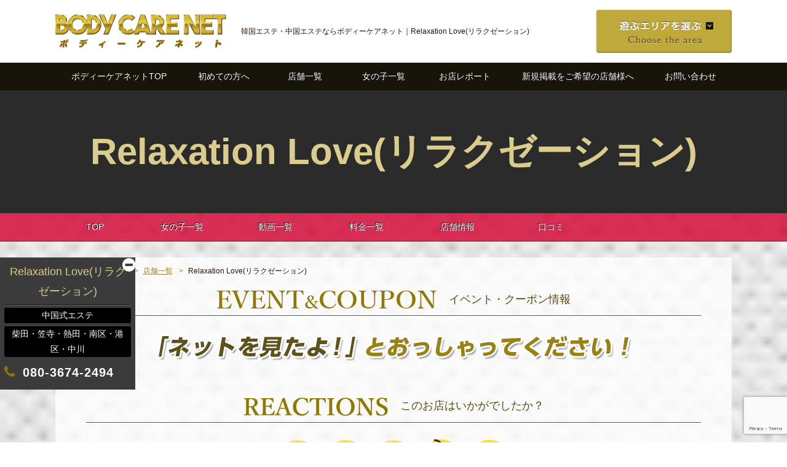

--- FILE ---
content_type: text/html; charset=UTF-8
request_url: https://www.bodycare-net.com/shop/shop-16472/
body_size: 15783
content:
<!DOCTYPE html>
<html lang="ja">
<head>
<meta charset="UTF-8">
<meta http-equiv="X-UA-Compatible" content="IE=edge">
<title>Relaxation Love(リラクゼーション)｜韓国エステ・中国エステならボディーケアネット</title>
<meta name="description" content="Relaxation Love(リラクゼーション)｜韓国エステ・中国エステなら登録数No.1のボディケアネット！ファッションヘルスやデリバリーヘルス等のお店探しもお任せ下さい。女の子の写メ日記や、各店舗ごとに掲示板設置でコンテンツも充実！最高の店舗・女の子をご紹介します！"/>
<link rel="canonical" href="https://www.bodycare-net.com/shop/shop-16472/">
<meta name="viewport" content="width=device-width">
<meta name="format-detection" content="telephone=no">
<link rel="shortcut icon" href="/favicon.ico">
<link rel="apple-touch-icon-precomposed" href="/favicon.ico">
<link rel="stylesheet" href="https://maxcdn.bootstrapcdn.com/font-awesome/4.7.0/css/font-awesome.min.css">
<!--[if lt IE 9]>
<script src="https://www.bodycare-net.com/wp/wp-content/themes/ecco/js/html5shiv.js"></script>
<script src="https://www.bodycare-net.com/wp/wp-content/themes/ecco/js/css3-mediaqueries.js"></script>
<![endif]-->
<link href="https://www.bodycare-net.com/wp/wp-content/themes/ecco/css/common.css?20180330" rel="stylesheet" media="all">
<link href="https://www.bodycare-net.com/wp/wp-content/themes/ecco/css/page.css?20180330" rel="stylesheet" media="all">


<!-- Global site tag (gtag.js) - Google Analytics -->
<script async src="https://www.googletagmanager.com/gtag/js?id=G-HYNJBVXQL8"></script>
<script>
  window.dataLayer = window.dataLayer || [];
  function gtag(){dataLayer.push(arguments);}
  gtag('js', new Date());

  gtag('config', 'G-HYNJBVXQL8');
</script>
<link href="https://www.bodycare-net.com/wp/wp-content/themes/ecco/js/slick/slick.css" rel="stylesheet" type="text/css" media="all">
<link href="https://www.bodycare-net.com/wp/wp-content/themes/ecco/css/scrollbar.css" rel="stylesheet" type="text/css" media="all">
<style>
body{
	background:#000 url(<br />
<b>Warning</b>:  Trying to access array offset on value of type bool in <b>/home/daisuke1102/public_html/bodycare-net.com/wp/wp-content/themes/ecco/single-shop.php</b> on line <b>26</b><br />
) repeat fixed;
	background-size:100% auto;
}
</style>
<meta name='robots' content='max-image-preview:large' />
<link rel='dns-prefetch' href='//www.google.com' />
<link rel='dns-prefetch' href='//s.w.org' />
<link rel="alternate" type="application/rss+xml" title="東海・名古屋で韓国アカスリエステ・中国エステならボディーケアネット &raquo; Relaxation Love(リラクゼーション) のコメントのフィード" href="https://www.bodycare-net.com/shop/shop-16472/feed/" />
<link rel='stylesheet' id='wp-block-library-css'  href='https://www.bodycare-net.com/wp/wp-includes/css/dist/block-library/style.min.css?ver=5.7.14' type='text/css' media='all' />
<link rel="https://api.w.org/" href="https://www.bodycare-net.com/wp-json/" /><link rel="canonical" href="https://www.bodycare-net.com/shop/shop-16472/" />
<link rel="alternate" type="application/json+oembed" href="https://www.bodycare-net.com/wp-json/oembed/1.0/embed?url=https%3A%2F%2Fwww.bodycare-net.com%2Fshop%2Fshop-16472%2F" />
<link rel="alternate" type="text/xml+oembed" href="https://www.bodycare-net.com/wp-json/oembed/1.0/embed?url=https%3A%2F%2Fwww.bodycare-net.com%2Fshop%2Fshop-16472%2F&#038;format=xml" />
</head>
<body id="page_top" class="top notfixed">
	<div id="wrapper">
		<header>
        	<div class="inner-box clearfix">
				<h1>
					韓国エステ・中国エステならボディーケアネット｜Relaxation Love(リラクゼーション)				</h1>
				<div class="h1-box clearfix">
					<a href="https://www.bodycare-net.com"><img src="https://www.bodycare-net.com/wp/wp-content/themes/ecco/img/common/logo.png" alt="韓国エステ・中国エステならボディーケアネットロゴ"></a>
				</div><!--/.h1-box-->
				<p class="menu">
					<img src="https://www.bodycare-net.com/wp/wp-content/themes/ecco/img/common/h-ico-menu.png" width="90" height="90" alt="スマホ用スライドメニューボタン">
				</p>
				<ul class="clearfix">
					<li class="bnr-02"><a href="http://m-esthel.com/" target="_blank"><img src="https://www.bodycare-net.com/wp/wp-content/themes/ecco/img/common/h-bnr-02.jpg" width="300" height="70" alt="韓国エステ・中国エステポータルサイト" class="pc"><img src="https://www.bodycare-net.com/wp/wp-content/themes/ecco/img/common/h-bnr-02-sp.png" alt="韓国エステ・中国エステポータルサイト[SP]" class="sp"></a></li>
					<li class="bnr-01"><a href="#search_area"><img src="https://www.bodycare-net.com/wp/wp-content/themes/ecco/img/common/h-bnr-01.jpg" width="220" height="70" alt="遊ぶエリアを選ぶ" class="pc"><img src="https://www.bodycare-net.com/wp/wp-content/themes/ecco/img/common/h-bnr-01-sp.png" alt="遊ぶエリアを選ぶ" class="sp"></a>
						<div class="inner-wrap"><ul class="clearfix">
					<li class="area parent"><a href="https://www.bodycare-net.com/area/touhoku/">北海道・東北</a></li>
<li class="area"><a href="https://www.bodycare-net.com/area/hokkaido%e3%83%bbsapporoshi%e3%83%bbsusugino/">北海道・札幌・すすきの</a></li>
<li class="area"><a href="https://www.bodycare-net.com/area/aomori/">青森</a></li>
<li class="area"><a href="https://www.bodycare-net.com/area/iwate/">岩手</a></li>
<li class="area"><a href="https://www.bodycare-net.com/area/miyagi-sendai/">宮城・仙台</a></li>
<li class="area"><a href="https://www.bodycare-net.com/area/akida/">秋田</a></li>
<li class="area"><a href="https://www.bodycare-net.com/area/yamagata/">山形</a></li>
<li class="area"><a href="https://www.bodycare-net.com/area/fukusima/">福島</a></li>
<li class="area parent"><a href="https://www.bodycare-net.com/area/tokyoarea-capitalarea/">首都圏・東京</a></li>
<li class="area"><a href="https://www.bodycare-net.com/area/shinjuku-kabukicho/">新宿･歌舞伎町</a></li>
<li class="area"><a href="https://www.bodycare-net.com/area/okobo-shin-okubo-takadanobaba/">大久保･新大久保･高田馬場</a></li>
<li class="area"><a href="https://www.bodycare-net.com/area/ikebukuro/">池袋</a></li>
<li class="area"><a href="https://www.bodycare-net.com/area/otsuka-sugamo-%e9%a7%92%e8%be%bc/">大塚･巣鴨･駒込</a></li>
<li class="area"><a href="https://www.bodycare-net.com/area/nippori-nishinippori-uguisudani/">日暮里･西日暮里･鶯谷</a></li>
<li class="area"><a href="https://www.bodycare-net.com/area/ueno-okachimachi/">上野･御徒町</a></li>
<li class="area"><a href="https://www.bodycare-net.com/area/akihabara-kanda/">秋葉原･神田</a></li>
<li class="area"><a href="https://www.bodycare-net.com/area/tokyo-ginza-nihonbashi-ningyocho/">東京･銀座･日本橋･人形町</a></li>
<li class="area"><a href="https://www.bodycare-net.com/area/shinbashi-hamamatsucho-machida/">新橋･浜松町･田町</a></li>
<li class="area"><a href="https://www.bodycare-net.com/area/gotanda-shinagawa/">五反田･品川</a></li>
<li class="area"><a href="https://www.bodycare-net.com/area/ebisu-nakameguro-meguro/">恵比寿･中目黒･目黒</a></li>
<li class="area"><a href="https://www.bodycare-net.com/area/shibuya-yoyogi/">渋谷･代々木</a></li>
<li class="area"><a href="https://www.bodycare-net.com/area/yotsuya-ichigaya/">四ツ谷･市ヶ谷</a></li>
<li class="area"><a href="https://www.bodycare-net.com/area/lidabashi-suidobashi-ochanomizu/">飯田橋･水道橋･御茶ノ水</a></li>
<li class="area"><a href="https://www.bodycare-net.com/area/akasaka-roppongi-azabujuban/">赤坂･六本木･麻布十番</a></li>
<li class="area parent"><a href="https://www.bodycare-net.com/area/around-tokyo%e3%80%80kinsicho-koiwa-kameari/">東京/近郊（錦糸町～小岩～亀有～）</a></li>
<li class="area"><a href="https://www.bodycare-net.com/area/kinsicho-kameido-koiwa/">錦糸町･亀戸･小岩</a></li>
<li class="area"><a href="https://www.bodycare-net.com/area/monzennakacho-toyocho-kasai/">門前仲町･東陽町･葛西･行徳</a></li>
<li class="area"><a href="https://www.bodycare-net.com/area/kitasenju-kanamachi-kameari-takenotsuka/">北千住･金町･亀有･竹ノ塚</a></li>
<li class="area"><a href="https://www.bodycare-net.com/area/akabane-higasijujo-oji-itabasi/">赤羽･東十条･王子･板橋</a></li>
<li class="area"><a href="https://www.bodycare-net.com/area/nerima-simoakatsuka/">練馬･下赤塚</a></li>
<li class="area parent"><a href="https://www.bodycare-net.com/area/kamata-oimachi-omori/">蒲田　大井町　大森</a></li>
<li class="area"><a href="https://www.bodycare-net.com/area/kamata-keikyukamata/">蒲田･京急蒲田</a></li>
<li class="area"><a href="https://www.bodycare-net.com/area/omori/">大森</a></li>
<li class="area"><a href="https://www.bodycare-net.com/area/oimachi/">大井町</a></li>
<li class="area parent"><a href="https://www.bodycare-net.com/area/hachioji-kokubunji-tachikawa-tokyo-suburbs/">八王子･国分寺･立川･東京郊外</a></li>
<li class="area"><a href="https://www.bodycare-net.com/area/kokubunji-musashisakai/">国分寺･武蔵境</a></li>
<li class="area"><a href="https://www.bodycare-net.com/area/tachikawa/">立川</a></li>
<li class="area"><a href="https://www.bodycare-net.com/area/hachioji/">八王子</a></li>
<li class="area"><a href="https://www.bodycare-net.com/area/akisima-fussa-ome/">昭島･福生･青梅</a></li>
<li class="area"><a href="https://www.bodycare-net.com/area/seibushinjuku-line-seibuikebukuro-line-kume-river-akitsu/">西武新宿線･西武池袋線･久米川･秋津</a></li>
<li class="area parent"><a href="https://www.bodycare-net.com/area/kanto-chiba-saitama-ibaraki-tochigi-gunma/">関東　(千葉、埼玉、茨城、栃木、群馬)</a></li>
<li class="area"><a href="https://www.bodycare-net.com/area/chiba-ken/">千葉県</a></li>
<li class="area"><a href="https://www.bodycare-net.com/area/tochigi-utsunomiya-oyama/">栃木県 (宇都宮・小山)</a></li>
<li class="area"><a href="https://www.bodycare-net.com/area/ibaragi/">茨城県</a></li>
<li class="area"><a href="https://www.bodycare-net.com/area/saitama/">埼玉県</a></li>
<li class="area"><a href="https://www.bodycare-net.com/area/gunma/">群馬県</a></li>
<li class="area parent"><a href="https://www.bodycare-net.com/area/sizuoka/">静岡県</a></li>
<li class="area"><a href="https://www.bodycare-net.com/area/sizuoka-fuji-numazu-esute/">静岡　(出張エステ)</a></li>
<li class="area"><a href="https://www.bodycare-net.com/area/sizuoka-sizuoka/">静岡総合</a></li>
<li class="area parent"><a href="https://www.bodycare-net.com/area/aichi-prefecture/">愛知県</a></li>
<li class="area"><a href="https://www.bodycare-net.com/area/mikawa-chita-handa-kariya-toyota-okazaki-toyohashi/">三河・知多・半田・刈谷・豊田・岡崎・豊橋</a></li>
<li class="area"><a href="https://www.bodycare-net.com/area/komaki-ichinomiya-kasugai-owari-kitanagoya/">小牧・一宮・春日井・尾張・北名古屋市</a></li>
<li class="area parent"><a href="https://www.bodycare-net.com/area/nagoya-city/">名古屋市</a></li>
<li class="area"><a href="https://www.bodycare-net.com/area/nagoya-meieki-barn-bridge/">名古屋・名駅・納屋橋</a></li>
<li class="area"><a href="https://www.bodycare-net.com/area/nishiki-marunouchi-hushimi-hisaya/">錦・丸の内・伏見・久屋</a></li>
<li class="area"><a href="https://www.bodycare-net.com/area/sakae-sumiyoshi/">栄・住吉</a></li>
<li class="area"><a href="https://www.bodycare-net.com/area/shinsakae-toshincho-higashi-ku/">新栄・東新町・東区</a></li>
<li class="area"><a href="https://www.bodycare-net.com/area/kurokawa%e3%80%80osone-kita-ku-nishiku/">黒川・大曽根・北区・西区</a></li>
<li class="area"><a href="https://www.bodycare-net.com/area/imaike-chikusa-ikeshita-meito-ku-moriyama-ku/">今池・千種・池下・名東区・守山区</a></li>
<li class="area"><a href="https://www.bodycare-net.com/area/kaneyama-shibata-minamiku-minatoku-nakagawa/">金山・柴田・熱田区・南区・港区・中川</a></li>
<li class="area"><a href="https://www.bodycare-net.com/area/mizuho-ku-midoriku-tenhakuku-showa-ku/">瑞穂区・緑区・天白区・昭和区</a></li>
<li class="area parent"><a href="https://www.bodycare-net.com/area/koushin/">甲信越・北陸</a></li>
<li class="area"><a href="https://www.bodycare-net.com/area/yamanashi/">山梨県</a></li>
<li class="area"><a href="https://www.bodycare-net.com/area/nagano/">長野県</a></li>
<li class="area parent"><a href="https://www.bodycare-net.com/area/mie/">三重県</a></li>
<li class="area"><a href="https://www.bodycare-net.com/area/mie-total/">三重総合</a></li>
<li class="area parent"><a href="https://www.bodycare-net.com/area/gifu/">岐阜県</a></li>
<li class="area"><a href="https://www.bodycare-net.com/area/kihu-kinan-ogaki-hozumi-kihuhasima/">岐阜・岐南・大垣・穂積・岐阜羽島</a></li>
<li class="area parent"><a href="https://www.bodycare-net.com/area/kansai-osaka/">関西　大阪</a></li>
<li class="area"><a href="https://www.bodycare-net.com/area/%e5%b0%bc%e5%b4%8e/">尼崎</a></li>
<li class="area"><a href="https://www.bodycare-net.com/area/%e5%a4%a7%e9%98%aa%e7%99%ba%ef%bd%9e%e5%87%ba%e5%bc%b5%e3%82%a8%e3%82%b9%e3%83%86/">大阪発～(出張エステ)</a></li>
<li class="area"><a href="https://www.bodycare-net.com/area/osaka-kita-umeda/">大阪-キタ-梅田</a></li>
<li class="area"><a href="https://www.bodycare-net.com/area/osaka-minami-nanba-nihonbasi/">大阪-ミナミ・難波・日本橋</a></li>
<li class="area"><a href="https://www.bodycare-net.com/area/osaka-shinsaibashi-honmachi/">大阪-心斎橋・本町</a></li>
<li class="area"><a href="https://www.bodycare-net.com/area/osaka-kyohasi-tenma/">大阪-京橋・天満</a></li>
<li class="area"><a href="https://www.bodycare-net.com/area/osaka-tanimachi-tennouji-city/">大阪- 谷九・谷町・天王寺・市内</a></li>
<li class="area"><a href="https://www.bodycare-net.com/area/osaka-juso-southofosaka-shin-osaka-esaka/">大阪-十三・南方・新大阪・江坂</a></li>
<li class="area"><a href="https://www.bodycare-net.com/area/outside-osaka-sakaihigasi-fuse/">大阪市外・堺東・布施</a></li>
<li class="area parent"><a href="https://www.bodycare-net.com/area/tyuugoku/">中国</a></li>
<li class="area"><a href="https://www.bodycare-net.com/area/hirosima/">広島</a></li>
<li class="area parent"><a href="https://www.bodycare-net.com/area/shikoku/">四国</a></li>
<li class="area"><a href="https://www.bodycare-net.com/area/tokushima/">徳島</a></li>
<li class="area"><a href="https://www.bodycare-net.com/area/takamatu/">香川・高松</a></li>
<li class="area"><a href="https://www.bodycare-net.com/area/ehime/">愛媛</a></li>
<li class="area"><a href="https://www.bodycare-net.com/area/kochi/">高知</a></li>
<li class="area parent"><a href="https://www.bodycare-net.com/area/kyuusyuu/">九州</a></li>
<li class="btn-gps"><a href="https://www.bodycare-net.com/recruit">아가씨구함/점포매매 招小姐/按摩店买,卖</a></li>
						</ul></div>
					</li>
				</ul>
            </div><!--/.inner-box-->
            		</header>
		<nav class="clearfix">
			<ul class="inner-box clearfix">
				<li class="nav-01"><a href="https://www.bodycare-net.com">ボディーケアネットTOP</a></li>
				<li class="nav-02"><a href="https://www.bodycare-net.com/first/">初めての方へ</a></li>
				<li class="nav-03"><a href="https://www.bodycare-net.com/shop/">店舗一覧</a></li>
				<li class="nav-03"><a href="https://www.bodycare-net.com/girls/">女の子一覧</a></li>
				<li class="nav-02"><a href="https://www.bodycare-net.com/column/">お店レポート</a></li>
				<li class="nav-04"><a href="https://www.bodycare-net.com/publish/">新規掲載をご希望の店舗様へ</a></li>
				<li class="nav-07"><a href="https://www.bodycare-net.com/contact/">お問い合わせ</a></li>
				<li class="nav-gps sp"><a href="https://www.bodycare-net.com/gps.php">GPSで近くの店舗を探す</a><!--<a href="https://www.bodycare-net.com/recruit">아가씨구함/점포매매<br>招小姐/按摩店买,卖</a>--></li>
      </ul>
		</nav>
	<section id="shop-more" class="custom_post">
		<h2>
    Relaxation Love(リラクゼーション)		</h2>
		<nav id="s-bnr" class="clearfix">
			<div class="inner">
				<ul class="inner-box clearfix">
					<li class="nav-01"><a href="#page_top">TOP</a></li>
					<li class="nav-02"><a href="#girls">女の子一覧</a></li>
					<li class="nav-03"><a href="#youtube">動画一覧</a></li>
					<li class="nav-04"><a href="#system">料金一覧</a></li>
					<li class="nav-05"><a href="#information">店舗情報</a></li>
					<li class="nav-06"><a href="#reviews">口コミ</a></li>
				</ul>
			</div><!--.inner-->
			<ul class="inner-box-02 clearfix">
<!--
				<li class="nav-07"><a id="bookmarkme" href="" rel="sidebar" title="【名古屋】ボディーケアネット【メンズエステ】">ブックマークに追加</a></li>
-->
				<li class="nav-09 sp"><a href="https://line.me/ti/p/O1mgpDV7K0">LINEでお問い合わせ</a></li>
				<li class="nav-08"><a href="tel: 080-3674-2494 " class="calling">電話で予約する</a></li>
			</ul>
		</nav>
		<div class="nav-box">
			<div class="shop-nav">
				<h3>Relaxation Love(リラクゼーション)</h3>
<p>中国式エステ</p><p>柴田・笠寺・熱田・南区・港区・中川</p>				<ul>
										<li class="tel"> 080-3674-2494 </li>
				</ul>
			</div><!--/.shop-nav-->
			<div id="contents" class="clearfix">
				<ul id="pan" class="clearfix">
					<li class="home"><a href="https://www.bodycare-net.com">ボディーケアネット</a></li>
					<li><a href="https://www.bodycare-net.com/shop/">店舗一覧</a></li>
					<li>Relaxation Love(リラクゼーション)</li>
				</ul>

        		<section id="event">
					<h3 class="h-03"><img src="https://www.bodycare-net.com/wp/wp-content/themes/ecco/img/shop/more/ttl-01.png" width="358" height="30" alt="EVENT ＆ COUPON">イベント・クーポン情報</h3>
					<p class="alnC"><img src="https://www.bodycare-net.com/wp/wp-content/themes/ecco/img/shop/more/img-txt-01.png" width="1000" height="48" alt="「ネットを見たよ！」と仰ってください"></p>
					<ul>
					</ul>
				</section>

				<section id="comments_box">
					<h3 class="h-03"><img src="https://www.bodycare-net.com/wp/wp-content/themes/ecco/img/shop/more/ttl-09.png" width="235" height="30" alt="reaction">このお店はいかがでしたか？</h3>
					<div class="reaction-buttons">
						<button class="reaction-btn" data-reaction="good">
							<img src="https://www.bodycare-net.com/wp/wp-content/themes/ecco/img/shop/more/icon01.png" alt="マッサージが上手">
							<span class="label">サービス<br class="sp">が良い</span>
							<span class="count">0</span>
						</button>

						<button class="reaction-btn" data-reaction="beautiful">
							<img src="https://www.bodycare-net.com/wp/wp-content/themes/ecco/img/shop/more/icon02.png" alt="お店が綺麗">
							<span class="label">店内が<br class="sp">清潔</span>
							<span class="count">0</span>
						</button>

						<button class="reaction-btn" data-reaction="recommend">
							<img src="https://www.bodycare-net.com/wp/wp-content/themes/ecco/img/shop/more/icon03.png" alt="おすすめします">
							<span class="label">リピート<br class="sp">したい</span>
							<span class="count">0</span>
						</button>

						<button class="reaction-btn" data-reaction="nice">
							<img src="https://www.bodycare-net.com/wp/wp-content/themes/ecco/img/shop/more/icon04.png" alt="接客態度が良い">
							<span class="label">物足り<br class="sp">ない</span>
							<span class="count">0</span>
						</button>

						<button class="reaction-btn" data-reaction="bad">
							<img src="https://www.bodycare-net.com/wp/wp-content/themes/ecco/img/shop/more/icon05.png" alt="気持ちが悪い">
							<span class="label">オススメ<br class="sp">しない</span>
							<span class="count">0</span>
						</button>
					</div>
				</section>

				<section id="reviews">
						<!-- <h3 class="h-03"><img src="https://www.bodycare-net.com/wp/wp-content/themes/ecco/img/shop/more/ttl-07.png" width="187" height="30" alt="REVIEWS">口コミ一覧</h3> -->
						<div class="inner">
	<div id="respond" class="comment-respond">
		<h3 id="reply-title" class="comment-reply-title"> <small><a rel="nofollow" id="cancel-comment-reply-link" href="/shop/shop-16472/#respond" style="display:none;">コメントをキャンセル</a></small></h3><form action="https://www.bodycare-net.com/wp/wp-comments-post.php" method="post" id="commentform" class="comment-form"><p class="comment-notes"><span id="email-notes">メールアドレスが公開されることはありません。</span></p><div><label for="comment">コメント</label><div class="comment-form-comment"><textarea id="comment" name="comment" cols="45" rows="8" aria-required="true"></textarea></div></div><div><label for="author">名前</label><div class="comment-form-author"><input id="author" name="author" type="text" value="" size="30" /></div></div>


<p class="form-submit"><input name="submit" type="submit" id="submit" class="submit" value="口コミを送信する" /> <input type='hidden' name='comment_post_ID' value='16472' id='comment_post_ID' />
<input type='hidden' name='comment_parent' id='comment_parent' value='0' />
</p><p style="display: none;"><input type="hidden" id="akismet_comment_nonce" name="akismet_comment_nonce" value="1461a9c6cb" /></p><input type="hidden" id="ak_js" name="ak_js" value="126"/><textarea name="ak_hp_textarea" cols="45" rows="8" maxlength="100" style="display: none !important;"></textarea></form>	</div><!-- #respond -->
	<p class="akismet_comment_form_privacy_notice">このサイトはスパムを低減するために Akismet を使っています。<a href="https://akismet.com/privacy/" target="_blank" rel="nofollow noopener">コメントデータの処理方法の詳細はこちらをご覧ください</a>。</p>							<div class="btn-01">
								<span>口コミを書く</span>
							</div>
						</div><!--/.inner-->
					</section>

        		<section id="girls">
					<h3 class="h-03"><img src="https://www.bodycare-net.com/wp/wp-content/themes/ecco/img/shop/more/ttl-02.png" width="233" height="30" alt="GIRL LIST">女の子一覧</h3>
					<nav id="page-link-nav" class="clearfix ">
	<p class="alnC">まだ登録がありません。</p>
					</nav>
				</section>

        		<section id="youtube">
					<h3 class="h-03"><img src="https://www.bodycare-net.com/wp/wp-content/themes/ecco/img/shop/more/ttl-03.png" width="236" height="30" alt="MOVIE">動画一覧</h3>
					<div class="clearfix multiple-items">
<p class="alnC">動画の登録はありません。</p>					</div>
				</section>

        		<section id="system">
					<h3 class="h-03"><img src="https://www.bodycare-net.com/wp/wp-content/themes/ecco/img/shop/more/ttl-04.png" width="167" height="30" alt="SYSTEM">料金一覧</h3>
										<div class="tbl-wrap"><table id="delete">
<tbody>
<tr>
<td></td>
<td>50分</td>
<td>50分</td>
<td>50分</td>
<td>50分</td>
</tr>
<tr>
<td>6:00~9:00</td>
<td></td>
<td></td>
<td></td>
<td></td>
</tr>
</tbody>
</table>
</div>														</section>

        		<section id="news">
					<h3 class="h-03"><img src="https://www.bodycare-net.com/wp/wp-content/themes/ecco/img/shop/more/ttl-05.png" width="120" height="30" alt="NEWS">新着情報</h3>
					<div class="inner">
						<ul>
							<li class="alnC">まだ登録がありません。</li>
						</ul>
					</div>
				</section>

			<section id="girls_diary">
				<h3 class="h-03"><img src="https://www.bodycare-net.com/wp/wp-content/themes/ecco/img/girl/more/ttl-diary.png" width="133" height="32" alt="DIARY">女の子日記</h3>
				<div class="clearfix multiple-items">
					<p>Sorry, no posts matched your criteria.</p>
				</div>
			</section>

        		<section id="information">
					<h3 class="h-03"><img src="https://www.bodycare-net.com/wp/wp-content/themes/ecco/img/shop/more/ttl-06.png" width="451" height="30" alt="SHOP INFORMATION">店舗情報</h3>
					<div class="inner">
						<section>
							<h4>Relaxation Love(リラクゼーション)</h4>
							<div class="clearfix">
									<p class="type">
中国式エステ／柴田・笠寺・熱田・南区・港区・中川									</p>
								</div><!--/.clearfix-->

								<table>
									<tr>
										<th>営業時間</th>
										<td> 12:00〜翌5:00 </td>
									</tr>
									<tr>
										<th>アクセス</th>
										<td> 大高駅 </td>
									</tr>
								</table>



							</section>

							<div id="img-list">
								<div class="clearfix multiple-items">
								</div><!--/.clearfix-->
							</div><!--/#img-list-->

							<div class="tel-bnr">
								<a href="tel: 080-3674-2494 " class="calling"><span>ボディケア見たで割引</span><i class="fa fa-phone"></i> 080-3674-2494 </a>
							</div>

						
						</div><!--/.inner-->

					</section>

					<div id="art-list">
					</div>

				</div><!--/#contents-->

        		<section id="pickup">
					<div class="inner">
						<h3 class="h-03"><img src="https://www.bodycare-net.com/wp/wp-content/themes/ecco/img/shop/more/ttl-08.png" width="157" height="30" alt=""></h3>
						<ul class="clearfix">


							




						<li><a href="https://kanrakugai.com/"><img src="https://www.bodycare-net.com/wp/wp-content/uploads/2016/09/72ea58f3ccebb1dee0ebbe46790c9817-1.jpg" width="1000" height="200" alt="韓楽街"></a></li>
<br />
<b>Warning</b>:  Undefined variable $i in <b>/home/daisuke1102/public_html/bodycare-net.com/wp/wp-content/themes/ecco/single-shop.php</b> on line <b>679</b><br />
						<li><img src="https://www.bodycare-net.com/wp/wp-content/uploads/2021/06/1623568327796.jpg" width="1000" height="200" alt="ホームページ制作無料"></li>
					</ul>
				</div>
			</section>


<!--

			<section id="near">
				<div class="inner">
					<h3>近隣店情報はこちらから</h3>
					<div class="clearfix multiple-items">
						<div><a href="https://www.bodycare-net.com/shop/shop-18487/">
							<img src="https://www.bodycare-net.com/wp/wp-content/uploads/2021/05/1620749611556-360x480.png" width="112" height="112" alt="">
</a>
							<p>【愛】柴田/名古屋</p>
							<p>カテゴリ：韓国式エステ</p>
							<p>エリア：
柴田・笠寺・熱田・南区・港区・中川<br />
<b>Warning</b>:  Attempt to read property "name" on array in <b>/home/daisuke1102/public_html/bodycare-net.com/wp/wp-content/themes/ecco/single-shop.php</b> on line <b>770</b><br />
</p>
							<p>料金：30分　5,000円～</p>
							<p>営業時間：13:00～2:00</p>
							<p> 080-3674-2494 </p>
						</div>
						<div><a href="https://www.bodycare-net.com/shop/shop-16465/">							<img src="https://www.bodycare-net.com/wp/wp-content/themes/ecco/img/common/noimg2.png" width="112" height="112" alt="エステラ">
</a>
							<p>エステラ</p>
							<p>カテゴリ：出張マッサージ</p>
							<p>エリア：
柴田・笠寺・熱田・南区・港区・中川<br />
<b>Warning</b>:  Attempt to read property "name" on array in <b>/home/daisuke1102/public_html/bodycare-net.com/wp/wp-content/themes/ecco/single-shop.php</b> on line <b>770</b><br />
</p>
							<p>料金：</p>
							<p>営業時間： 11:30〜24:00 </p>
							<p> 080-3674-2494 </p>
						</div>
						<div><a href="https://www.bodycare-net.com/shop/shop-6269/">
							<img src="https://www.bodycare-net.com/wp/wp-content/uploads/2021/05/1620749611556-360x480.png" width="112" height="112" alt="">
</a>
							<p>ユニバース</p>
							<p>カテゴリ：出張マッサージ</p>
							<p>エリア：
柴田・笠寺・熱田・南区・港区・中川<br />
<b>Warning</b>:  Attempt to read property "name" on array in <b>/home/daisuke1102/public_html/bodycare-net.com/wp/wp-content/themes/ecco/single-shop.php</b> on line <b>770</b><br />
</p>
							<p>料金：</p>
							<p>営業時間：11:30～24:00</p>
							<p> 080-3674-2494 </p>
						</div>
						<div><a href="https://www.bodycare-net.com/shop/shop-16512/">							<img src="https://www.bodycare-net.com/wp/wp-content/themes/ecco/img/common/noimg2.png" width="112" height="112" alt="マネキン 神宮店(ヘルス＆アロマエステ)">
</a>
							<p>マネキン 神宮店(ヘルス＆アロマエステ)</p>
							<p>カテゴリ：出張マッサージ</p>
							<p>エリア：
柴田・笠寺・熱田・南区・港区・中川<br />
<b>Warning</b>:  Attempt to read property "name" on array in <b>/home/daisuke1102/public_html/bodycare-net.com/wp/wp-content/themes/ecco/single-shop.php</b> on line <b>770</b><br />
</p>
							<p>料金：</p>
							<p>営業時間： 11:00〜24:00 </p>
							<p> 080-3674-2494 </p>
						</div>
						<div><a href="https://www.bodycare-net.com/shop/shop-16494/">							<img src="https://www.bodycare-net.com/wp/wp-content/themes/ecco/img/common/noimg2.png" width="112" height="112" alt="やすらぎ(リラクゼーション)">
</a>
							<p>やすらぎ(リラクゼーション)</p>
							<p>カテゴリ：中国式エステ</p>
							<p>エリア：
柴田・笠寺・熱田・南区・港区・中川<br />
<b>Warning</b>:  Attempt to read property "name" on array in <b>/home/daisuke1102/public_html/bodycare-net.com/wp/wp-content/themes/ecco/single-shop.php</b> on line <b>770</b><br />
</p>
							<p>料金：</p>
							<p>営業時間：13:00〜翌1:00 </p>
							<p> 080-3674-2494 </p>
						</div>
						<div><a href="https://www.bodycare-net.com/shop/shop-16488/">							<img src="https://www.bodycare-net.com/wp/wp-content/themes/ecco/img/common/noimg2.png" width="112" height="112" alt="かすみそう(リラクゼーション)">
</a>
							<p>かすみそう(リラクゼーション)</p>
							<p>カテゴリ：中国式エステ</p>
							<p>エリア：
柴田・笠寺・熱田・南区・港区・中川<br />
<b>Warning</b>:  Attempt to read property "name" on array in <b>/home/daisuke1102/public_html/bodycare-net.com/wp/wp-content/themes/ecco/single-shop.php</b> on line <b>770</b><br />
</p>
							<p>料金：</p>
							<p>営業時間： 12:00〜Last </p>
							<p> 080-3674-2494 </p>
						</div>
						<div><a href="https://www.bodycare-net.com/shop/shop-16485/">							<img src="https://www.bodycare-net.com/wp/wp-content/themes/ecco/img/common/noimg2.png" width="112" height="112" alt="美姫(リラクゼーション)">
</a>
							<p>美姫(リラクゼーション)</p>
							<p>カテゴリ：中国式エステ</p>
							<p>エリア：
柴田・笠寺・熱田・南区・港区・中川<br />
<b>Warning</b>:  Attempt to read property "name" on array in <b>/home/daisuke1102/public_html/bodycare-net.com/wp/wp-content/themes/ecco/single-shop.php</b> on line <b>770</b><br />
</p>
							<p>料金：</p>
							<p>営業時間： 12:00〜翌3:00 </p>
							<p> 080-3674-2494 </p>
						</div>
						<div><a href="https://www.bodycare-net.com/shop/shop-16468/">							<img src="https://www.bodycare-net.com/wp/wp-content/themes/ecco/img/common/noimg2.png" width="112" height="112" alt="惠欣媛〜けいきんえん〜(リラクゼーション)">
</a>
							<p>惠欣媛〜けいきんえん〜(リラクゼーション)</p>
							<p>カテゴリ：中国式エステ</p>
							<p>エリア：
柴田・笠寺・熱田・南区・港区・中川<br />
<b>Warning</b>:  Attempt to read property "name" on array in <b>/home/daisuke1102/public_html/bodycare-net.com/wp/wp-content/themes/ecco/single-shop.php</b> on line <b>770</b><br />
</p>
							<p>料金：</p>
							<p>営業時間：13:00〜Last </p>
							<p> 080-3674-2494 </p>
						</div>
						<div><a href="https://www.bodycare-net.com/shop/shop-16472/">							<img src="https://www.bodycare-net.com/wp/wp-content/themes/ecco/img/common/noimg2.png" width="112" height="112" alt="Relaxation Love(リラクゼーション)">
</a>
							<p>Relaxation Love(リラクゼーション)</p>
							<p>カテゴリ：中国式エステ</p>
							<p>エリア：
柴田・笠寺・熱田・南区・港区・中川<br />
<b>Warning</b>:  Attempt to read property "name" on array in <b>/home/daisuke1102/public_html/bodycare-net.com/wp/wp-content/themes/ecco/single-shop.php</b> on line <b>770</b><br />
</p>
							<p>料金：</p>
							<p>営業時間： 12:00〜翌5:00 </p>
							<p> 080-3674-2494 </p>
						</div>
						<div><a href="https://www.bodycare-net.com/shop/shop-16479/">							<img src="https://www.bodycare-net.com/wp/wp-content/themes/ecco/img/common/noimg2.png" width="112" height="112" alt="愛縁(リラクゼーション)">
</a>
							<p>愛縁(リラクゼーション)</p>
							<p>カテゴリ：中国式エステ</p>
							<p>エリア：
柴田・笠寺・熱田・南区・港区・中川<br />
<b>Warning</b>:  Attempt to read property "name" on array in <b>/home/daisuke1102/public_html/bodycare-net.com/wp/wp-content/themes/ecco/single-shop.php</b> on line <b>770</b><br />
</p>
							<p>料金：</p>
							<p>営業時間： 12:00〜Last </p>
							<p> 080-3674-2494 </p>
						</div>
						<div><a href="https://www.bodycare-net.com/shop/shop-16482/">							<img src="https://www.bodycare-net.com/wp/wp-content/themes/ecco/img/common/noimg2.png" width="112" height="112" alt="茉都香〜まどか〜(リラクゼーションサロン)">
</a>
							<p>茉都香〜まどか〜(リラクゼーションサロン)</p>
							<p>カテゴリ：中国式エステ</p>
							<p>エリア：
柴田・笠寺・熱田・南区・港区・中川<br />
<b>Warning</b>:  Attempt to read property "name" on array in <b>/home/daisuke1102/public_html/bodycare-net.com/wp/wp-content/themes/ecco/single-shop.php</b> on line <b>770</b><br />
</p>
							<p>料金：</p>
							<p>営業時間：12:00〜Last </p>
							<p> 080-3674-2494 </p>
						</div>
						<div><a href="https://www.bodycare-net.com/shop/shop-16526/">							<img src="https://www.bodycare-net.com/wp/wp-content/themes/ecco/img/common/noimg2.png" width="112" height="112" alt="愛〜あい(リラクゼーションサロン)">
</a>
							<p>愛〜あい(リラクゼーションサロン)</p>
							<p>カテゴリ：中国式エステ</p>
							<p>エリア：
柴田・笠寺・熱田・南区・港区・中川<br />
<b>Warning</b>:  Attempt to read property "name" on array in <b>/home/daisuke1102/public_html/bodycare-net.com/wp/wp-content/themes/ecco/single-shop.php</b> on line <b>770</b><br />
</p>
							<p>料金：</p>
							<p>営業時間： 12:00〜Last </p>
							<p> 080-3674-2494 </p>
						</div>
						<div><a href="https://www.bodycare-net.com/shop/shop-16518/">							<img src="https://www.bodycare-net.com/wp/wp-content/themes/ecco/img/common/noimg2.png" width="112" height="112" alt="リラクゼーション 美佳(リラクゼーションサロン)">
</a>
							<p>リラクゼーション 美佳(リラクゼーションサロン)</p>
							<p>カテゴリ：中国式エステ</p>
							<p>エリア：
柴田・笠寺・熱田・南区・港区・中川<br />
<b>Warning</b>:  Attempt to read property "name" on array in <b>/home/daisuke1102/public_html/bodycare-net.com/wp/wp-content/themes/ecco/single-shop.php</b> on line <b>770</b><br />
</p>
							<p>料金：</p>
							<p>営業時間： 12:00〜Last </p>
							<p> 080-3674-2494 </p>
						</div>
						<div><a href="https://www.bodycare-net.com/shop/shop-16521/">							<img src="https://www.bodycare-net.com/wp/wp-content/themes/ecco/img/common/noimg2.png" width="112" height="112" alt="彩〜あや(リラクゼーションサロン)">
</a>
							<p>彩〜あや(リラクゼーションサロン)</p>
							<p>カテゴリ：中国式エステ</p>
							<p>エリア：
柴田・笠寺・熱田・南区・港区・中川<br />
<b>Warning</b>:  Attempt to read property "name" on array in <b>/home/daisuke1102/public_html/bodycare-net.com/wp/wp-content/themes/ecco/single-shop.php</b> on line <b>770</b><br />
</p>
							<p>料金：</p>
							<p>営業時間：12:00〜Last </p>
							<p> 080-3674-2494 </p>
						</div>
						<div><a href="https://www.bodycare-net.com/shop/shop-16500/">							<img src="https://www.bodycare-net.com/wp/wp-content/themes/ecco/img/common/noimg2.png" width="112" height="112" alt="桜(リラクゼーションサロン)">
</a>
							<p>桜(リラクゼーションサロン)</p>
							<p>カテゴリ：中国式エステ</p>
							<p>エリア：
柴田・笠寺・熱田・南区・港区・中川<br />
<b>Warning</b>:  Attempt to read property "name" on array in <b>/home/daisuke1102/public_html/bodycare-net.com/wp/wp-content/themes/ecco/single-shop.php</b> on line <b>770</b><br />
</p>
							<p>料金：</p>
							<p>営業時間： 12:00〜Last </p>
							<p> 080-3674-2494 </p>
						</div>
						<div><a href="https://www.bodycare-net.com/shop/shop-16506/">							<img src="https://www.bodycare-net.com/wp/wp-content/themes/ecco/img/common/noimg2.png" width="112" height="112" alt="康縁(リラクゼーションサロン)">
</a>
							<p>康縁(リラクゼーションサロン)</p>
							<p>カテゴリ：中国式エステ</p>
							<p>エリア：
柴田・笠寺・熱田・南区・港区・中川<br />
<b>Warning</b>:  Attempt to read property "name" on array in <b>/home/daisuke1102/public_html/bodycare-net.com/wp/wp-content/themes/ecco/single-shop.php</b> on line <b>770</b><br />
</p>
							<p>料金：</p>
							<p>営業時間：13:00〜翌4:00 </p>
							<p> 080-3674-2494 </p>
						</div>
					</div>
			</section>

-->

		</div><!--/.nav-box-->
<!-- スライドメニュー部分-->
		<div id="slide_menu">
			<h3>MENU</h3>
			<p class="close">CLOSE</p>
			<ul class="inner-box clearfix">
				<li class="nav-01"><a href="https://www.bodycare-net.com">ボディーケアネットTOP</a></li>
				<li class="nav-02"><a href="https://www.bodycare-net.com/first/">初めての方へ</a></li>
				<li class="nav-03"><a href="https://www.bodycare-net.com/shop/">店舗一覧</a></li>
				<li class="nav-03"><a href="https://www.bodycare-net.com/girls/">女の子一覧</a></li>
				<li class="nav-02"><a href="https://www.bodycare-net.com/column/">お店レポート</a></li>
				<li class="nav-04"><a href="https://www.bodycare-net.com/publish/">新規掲載をご希望の店舗様へ</a></li>
				<li class="nav-07"><a href="https://www.bodycare-net.com/contact/">お問い合わせ</a></li>
				<li class="nav-gps sp"><a href="https://www.bodycare-net.com/gps.php">GPSで近くの店舗を探す</a><!--<a href="https://www.bodycare-net.com/recruit">아가씨구함/점포매매<br>招小姐/按摩店买,卖</a>--></li>
      </ul>
		</div>
		<div class="layer"></div>
		<footer>
        	<div class="box-01">
				<div class="inner-box">
					<p class="page_top"><a href="#page_top">ページTOPへ</a></p>
					<dl id="search_area">
						<dt class="sp">아가씨구함/점포매매 招小姐/按摩店买,卖</dt>
						<dd class="sp">
							<p class="footer_gps"><a href="https://www.bodycare-net.com/recruit/">아가씨구함/점포매매 招小姐/按摩店买,卖</a></p>
						</dd>
						<!--<dt>オススメのメンズエステを条件から探す</dt>
						<dd class="search-cat clearfix">
						<form action="https://www.bodycare-net.com" method="get">
						<input type="hidden" value="" name="s">
						<label>
							<span>業種</span>
						<select name="type"><option value="">　</option>							<option value="akasuri">アカスリ専門店</option>
														<option value="koria">韓国式エステ</option>
														<option value="china">中国式エステ</option>
														<option value="%e3%82%bf%e3%82%a4%e5%8f%a4%e5%bc%8f%e3%82%a8%e3%82%b9%e3%83%86">タイ古式エステ</option>
														<option value="asia">アジアンエステ</option>
														<option value="japan-esute">日本人メンズエステ</option>
														<option value="delivery">出張エステ</option>
														<option value="adult_esthetic">出張マッサージ</option>
													</select>
						</label>
						<label>
							<span>地域</span>
						<select name="area"><option value="">　</option>							<option value="%e5%b9%b8%e6%89%8b%e5%b8%82">幸手市</option>
														<option value="%e7%9f%b3%e5%b2%a1%e5%b8%82-ibaragi">石岡市</option>
														<option value="%e6%97%ad%e5%b8%82">旭市</option>
														<option value="%e5%b0%bc%e5%b4%8e">尼崎</option>
														<option value="%e5%b7%9d%e5%8f%a3%e5%b8%82">川口市</option>
														<option value="%e4%b8%ad%e5%b7%a8%e6%91%a9%e9%83%a1">中巨摩郡</option>
														<option value="%e7%94%b2%e5%ba%9c%e5%b8%82">甲府市</option>
														<option value="%e5%a4%a7%e9%98%aa%e7%99%ba%ef%bd%9e%e5%87%ba%e5%bc%b5%e3%82%a8%e3%82%b9%e3%83%86">大阪発～(出張エステ)</option>
														<option value="touhoku">北海道・東北</option>
														<option value="miyagi-sendai">宮城・仙台</option>
														<option value="yamagata">山形</option>
														<option value="fukusima">福島</option>
														<option value="tokyoarea-capitalarea">首都圏・東京</option>
														<option value="nippori-nishinippori-uguisudani">日暮里･西日暮里･鶯谷</option>
														<option value="nippori">日暮里</option>
														<option value="nishinippori">西日暮里</option>
														<option value="uguisudani-lriya-minowa">鶯谷･入谷･三ノ輪</option>
														<option value="mikawashima-shinmikawashima-machiya">三河島･新三河島･町屋</option>
														<option value="around-tokyo%e3%80%80kinsicho-koiwa-kameari">東京/近郊（錦糸町～小岩～亀有～）</option>
														<option value="kinsicho-kameido-koiwa">錦糸町･亀戸･小岩</option>
														<option value="kinsicho">錦糸町</option>
														<option value="kameido">亀戸</option>
														<option value="shinkoiwa">新小岩</option>
														<option value="koiwa">小岩</option>
														<option value="osiage">押上･とうきょうスカイツリー･青砥</option>
														<option value="monzennakacho-toyocho-kasai">門前仲町･東陽町･葛西･行徳</option>
														<option value="monzennakacho-toyocho">門前仲町･東陽町</option>
														<option value="nisikasai">西葛西</option>
														<option value="kasai">葛西</option>
														<option value="urayasu-gyotoku">浦安･行徳</option>
														<option value="funabori-shinozaki">船堀･篠崎</option>
														<option value="kitasenju-kanamachi-kameari-takenotsuka">北千住･金町･亀有･竹ノ塚</option>
														<option value="kita-senju-ayase">北千住･綾瀬</option>
														<option value="kameari">亀有</option>
														<option value="kanamachi">金町</option>
														<option value="takenotsuka-nishiarai">竹ノ塚･西新井</option>
														<option value="akabane-higasijujo-oji-itabasi">赤羽･東十条･王子･板橋</option>
														<option value="nerima-simoakatsuka">練馬･下赤塚</option>
														<option value="kamata-oimachi-omori">蒲田　大井町　大森</option>
														<option value="kamata-keikyukamata">蒲田･京急蒲田</option>
														<option value="omori">大森</option>
														<option value="oimachi">大井町</option>
														<option value="hachioji-kokubunji-tachikawa-tokyo-suburbs">八王子･国分寺･立川･東京郊外</option>
														<option value="hachioji">八王子</option>
														<option value="kanto-chiba-saitama-ibaraki-tochigi-gunma">関東　(千葉、埼玉、茨城、栃木、群馬)</option>
														<option value="chiba-ken">千葉県</option>
														<option value="kasiwa-matsudo-shinmatsudo-abiko-chiba">柏・松戸・新松戸・我孫子</option>
														<option value="kasiwa-minamikasiwa-abiko-chiba">柏•南柏･我孫子</option>
														<option value="mactsudo-chibashi">松戸</option>
														<option value="shinmatsudo-minaminagareyama-chiba">新松戸･南流山</option>
														<option value="yabasira-kamagayasi-chibashi">八柱･鎌ケ谷</option>
														<option value="kisarzu-goi-uchibo">木更津･五井･内房</option>
														<option value="kamogawa">鴨川市</option>
														<option value="tochigi-utsunomiya-oyama">栃木県 (宇都宮・小山)</option>
														<option value="utsunomiya">宇都宮</option>
														<option value="utsunomiyashi">宇都宮出張エステ</option>
														<option value="oyama-tochigieki">小山‐栃木駅‐足利</option>
														<option value="nasushiobarasi">小山　那須塩原</option>
														<option value="ibaragi">茨城県</option>
														<option value="kogasi%e3%80%80">古河市　下館　筑西市</option>
														<option value="saitama">埼玉県</option>
														<option value="fukaya">深谷市</option>
														<option value="kumagaya">熊谷市</option>
														<option value="gunma">群馬県</option>
														<option value="isezaki">伊勢崎市</option>
														<option value="sizuoka">静岡県</option>
														<option value="sizuoka-fuji-numazu-esute">静岡　(出張エステ)</option>
														<option value="sizuoka-sizuoka">静岡総合</option>
														<option value="shizu-e">静岡東部．富士．沼津・三島</option>
														<option value="shizu-c">静岡中部・静岡駅・清水・焼津</option>
														<option value="shizu-w">静岡西部・浜松・掛川</option>
														<option value="aichi-prefecture">愛知県</option>
														<option value="mikawa-chita-handa-kariya-toyota-okazaki-toyohashi">三河・知多・半田・刈谷・豊田・岡崎・豊橋</option>
														<option value="nishi-mikawa-toyota-okazaki-anjo-nishio">西三河・豊田・岡崎・刈谷・安城・西尾</option>
														<option value="higashi-mikawa-toyogawa-toyohashi">東三河・豊川・豊橋</option>
														<option value="chita-handa-tokai-obu">知多・半田・東海・大府</option>
														<option value="komaki-ichinomiya-kasugai-owari-kitanagoya">小牧・一宮・春日井・尾張・北名古屋市</option>
														<option value="owari-ichinomiya-ama-city-kanie-city">尾張一宮・あま市・蟹江市</option>
														<option value="komaki-iwakura-kitanagoya-kasugai">小牧・岩倉・北名古屋・春日井・瀬戸</option>
														<option value="nagoya-city">名古屋市</option>
														<option value="nagoya-meieki-barn-bridge">名古屋・名駅・納屋橋</option>
														<option value="in-front-of-nagoya-station-barn-bridge">名古屋駅前・納屋橋</option>
														<option value="nagoyaeki-taikoutori-nakamura-ward-office">名古屋駅太閤通口・中村区役所</option>
														<option value="nishiki-marunouchi-hushimi-hisaya">錦・丸の内・伏見・久屋</option>
														<option value="nishiki-nisiki3-hisayadori">錦・錦三・久屋大通</option>
														<option value="hushimi-marunouchi">伏見・丸の内</option>
														<option value="sakae-sumiyoshi">栄・住吉</option>
														<option value="sakae-joshidai-kouji">栄・女子大小路</option>
														<option value="shinsakae-toshincho-higashi-ku">新栄・東新町・東区</option>
														<option value="kurokawa%e3%80%80osone-kita-ku-nishiku">黒川・大曽根・北区・西区</option>
														<option value="asamamachi-joshin-shonaidori">浅間町･浄心･庄内通</option>
														<option value="ozone">日本人メンズエステ</option>
														<option value="imaike-chikusa-ikeshita-meito-ku-moriyama-ku">今池・千種・池下・名東区・守山区</option>
														<option value="kaneyama-shibata-minamiku-minatoku-nakagawa">金山・柴田・熱田区・南区・港区・中川</option>
														<option value="shibada-kasadera-atsudaku-minamiku-minato-ku-nakagawa">柴田・笠寺・熱田・南区・港区・中川</option>
														<option value="nagoya-sonota">名古屋市その他</option>
														<option value="kanayama-sogo">金内総合</option>
														<option value="mizuho-ku-midoriku-tenhakuku-showa-ku">瑞穂区・緑区・天白区・昭和区</option>
														<option value="koushin">甲信越・北陸</option>
														<option value="yamanashi">山梨県</option>
														<option value="kai">甲斐市</option>
														<option value="nagano">長野県</option>
														<option value="matsumoto">松本</option>
														<option value="mie">三重県</option>
														<option value="mie-total">三重総合</option>
														<option value="gifu">岐阜県</option>
														<option value="kihu-kinan-ogaki-hozumi-kihuhasima">岐阜・岐南・大垣・穂積・岐阜羽島</option>
														<option value="ginan">岐阜・岐南</option>
														<option value="ogaki-hozumi-gihuhasima">大垣・穂積・岐阜羽島</option>
														<option value="kansai-osaka">関西　大阪</option>
														<option value="osaka-kita-umeda">大阪-キタ-梅田</option>
														<option value="osaka-minami-nanba-nihonbasi">大阪-ミナミ・難波・日本橋</option>
														<option value="nanba">難波</option>
														<option value="nihonbashi">日本橋</option>
														<option value="osaka-shinsaibashi-honmachi">大阪-心斎橋・本町</option>
														<option value="shinsaibashi-nagahori-bridge">心斎橋･長堀橋</option>
														<option value="hommachi-sakaisujihommachi">本町･堺筋本町</option>
														<option value="osaka-kyohasi-tenma">大阪-京橋・天満</option>
														<option value="kyobasi">京橋</option>
														<option value="osaka-tenma-nakazakimachi-tenjinbashirokuchome">天満･扇町･中崎町･天神橋筋六丁目</option>
														<option value="minamimorimachi-osakatemmangu">南森町･大阪天満宮</option>
														<option value="osaka-tanimachi-tennouji-city">大阪- 谷九・谷町・天王寺・市内</option>
														<option value="osaka-juso-southofosaka-shin-osaka-esaka">大阪-十三・南方・新大阪・江坂</option>
														<option value="juusou">十三</option>
														<option value="nisinakajsimaninami-shinosaka">西中島南方･新大阪</option>
														<option value="esaka-toyonaka">江坂･豊中</option>
														<option value="outside-osaka-sakaihigasi-fuse">大阪市外・堺東・布施</option>
														<option value="sakai-skaihigashi-izumifuchu-minamiosaka">堺･堺東･和泉府中･南大阪</option>
														<option value="higashiosaka-huse-moriguchi-takatuki">東大阪･布施･守口･高槻</option>
														<option value="tyuugoku">中国</option>
														<option value="hirosima">広島</option>
														<option value="shikoku">四国</option>
														<option value="tokushima">徳島</option>
														<option value="takamatu">香川・高松</option>
														<option value="takamatu-city">高松市発（出張エステ）</option>
														</select>
						</label>
						<div class="btn-02">
							<input type="submit" value="検索する">
						</div>
						</form>
					</dd>-->
						<dt id="area-list">オススメの韓国エステ・中国エステを地域から探す</dt>
						<dd>
							<ul class="clearfix">
								<li class="area parent aco"><a href="https://www.bodycare-net.com/area/touhoku/">北海道・東北</a>
<ul class="children clearfix">
<li class="area child"><a href="https://www.bodycare-net.com/area/hokkaido%e3%83%bbsapporoshi%e3%83%bbsusugino/">北海道・札幌・すすきの</a></li>
<li class="area child"><a href="https://www.bodycare-net.com/area/aomori/">青森</a></li>
<li class="area child"><a href="https://www.bodycare-net.com/area/iwate/">岩手</a></li>
<li class="area child"><a href="https://www.bodycare-net.com/area/miyagi-sendai/">宮城・仙台</a></li>
<li class="area child"><a href="https://www.bodycare-net.com/area/akida/">秋田</a></li>
<li class="area child"><a href="https://www.bodycare-net.com/area/yamagata/">山形</a></li>
<li class="area child"><a href="https://www.bodycare-net.com/area/fukusima/">福島</a></li>
</ul>
</li>
<li class="area parent aco"><a href="https://www.bodycare-net.com/area/tokyoarea-capitalarea/">首都圏・東京</a>
<ul class="children clearfix">
<li class="area child"><a href="https://www.bodycare-net.com/area/shinjuku-kabukicho/">新宿･歌舞伎町</a></li>
<li class="area child"><a href="https://www.bodycare-net.com/area/okobo-shin-okubo-takadanobaba/">大久保･新大久保･高田馬場</a></li>
<li class="area child"><a href="https://www.bodycare-net.com/area/ikebukuro/">池袋</a></li>
<li class="area child"><a href="https://www.bodycare-net.com/area/otsuka-sugamo-%e9%a7%92%e8%be%bc/">大塚･巣鴨･駒込</a></li>
<li class="area child"><a href="https://www.bodycare-net.com/area/nippori-nishinippori-uguisudani/">日暮里･西日暮里･鶯谷</a></li>
<li class="area child"><a href="https://www.bodycare-net.com/area/ueno-okachimachi/">上野･御徒町</a></li>
<li class="area child"><a href="https://www.bodycare-net.com/area/akihabara-kanda/">秋葉原･神田</a></li>
<li class="area child"><a href="https://www.bodycare-net.com/area/tokyo-ginza-nihonbashi-ningyocho/">東京･銀座･日本橋･人形町</a></li>
<li class="area child"><a href="https://www.bodycare-net.com/area/shinbashi-hamamatsucho-machida/">新橋･浜松町･田町</a></li>
<li class="area child"><a href="https://www.bodycare-net.com/area/gotanda-shinagawa/">五反田･品川</a></li>
<li class="area child"><a href="https://www.bodycare-net.com/area/ebisu-nakameguro-meguro/">恵比寿･中目黒･目黒</a></li>
<li class="area child"><a href="https://www.bodycare-net.com/area/shibuya-yoyogi/">渋谷･代々木</a></li>
<li class="area child"><a href="https://www.bodycare-net.com/area/yotsuya-ichigaya/">四ツ谷･市ヶ谷</a></li>
<li class="area child"><a href="https://www.bodycare-net.com/area/lidabashi-suidobashi-ochanomizu/">飯田橋･水道橋･御茶ノ水</a></li>
<li class="area child"><a href="https://www.bodycare-net.com/area/akasaka-roppongi-azabujuban/">赤坂･六本木･麻布十番</a></li>
</ul>
</li>
<li class="area parent aco"><a href="https://www.bodycare-net.com/area/around-tokyo%e3%80%80kinsicho-koiwa-kameari/">東京/近郊（錦糸町～小岩～亀有～）</a>
<ul class="children clearfix">
<li class="area child"><a href="https://www.bodycare-net.com/area/kinsicho-kameido-koiwa/">錦糸町･亀戸･小岩</a></li>
<li class="area child"><a href="https://www.bodycare-net.com/area/monzennakacho-toyocho-kasai/">門前仲町･東陽町･葛西･行徳</a></li>
<li class="area child"><a href="https://www.bodycare-net.com/area/kitasenju-kanamachi-kameari-takenotsuka/">北千住･金町･亀有･竹ノ塚</a></li>
<li class="area child"><a href="https://www.bodycare-net.com/area/akabane-higasijujo-oji-itabasi/">赤羽･東十条･王子･板橋</a></li>
<li class="area child"><a href="https://www.bodycare-net.com/area/nerima-simoakatsuka/">練馬･下赤塚</a></li>
</ul>
</li>
<li class="area parent aco"><a href="https://www.bodycare-net.com/area/kamata-oimachi-omori/">蒲田　大井町　大森</a>
<ul class="children clearfix">
<li class="area child"><a href="https://www.bodycare-net.com/area/kamata-keikyukamata/">蒲田･京急蒲田</a></li>
<li class="area child"><a href="https://www.bodycare-net.com/area/omori/">大森</a></li>
<li class="area child"><a href="https://www.bodycare-net.com/area/oimachi/">大井町</a></li>
</ul>
</li>
<li class="area parent aco"><a href="https://www.bodycare-net.com/area/hachioji-kokubunji-tachikawa-tokyo-suburbs/">八王子･国分寺･立川･東京郊外</a>
<ul class="children clearfix">
<li class="area child"><a href="https://www.bodycare-net.com/area/kokubunji-musashisakai/">国分寺･武蔵境</a></li>
<li class="area child"><a href="https://www.bodycare-net.com/area/tachikawa/">立川</a></li>
<li class="area child"><a href="https://www.bodycare-net.com/area/hachioji/">八王子</a></li>
<li class="area child"><a href="https://www.bodycare-net.com/area/akisima-fussa-ome/">昭島･福生･青梅</a></li>
<li class="area child"><a href="https://www.bodycare-net.com/area/seibushinjuku-line-seibuikebukuro-line-kume-river-akitsu/">西武新宿線･西武池袋線･久米川･秋津</a></li>
</ul>
</li>
<li class="area parent aco"><a href="https://www.bodycare-net.com/area/kanto-chiba-saitama-ibaraki-tochigi-gunma/">関東　(千葉、埼玉、茨城、栃木、群馬)</a>
<ul class="children clearfix">
<li class="area child"><a href="https://www.bodycare-net.com/area/chiba-ken/">千葉県</a></li>
<li class="area child"><a href="https://www.bodycare-net.com/area/tochigi-utsunomiya-oyama/">栃木県 (宇都宮・小山)</a></li>
<li class="area child"><a href="https://www.bodycare-net.com/area/ibaragi/">茨城県</a></li>
<li class="area child"><a href="https://www.bodycare-net.com/area/saitama/">埼玉県</a></li>
<li class="area child"><a href="https://www.bodycare-net.com/area/gunma/">群馬県</a></li>
</ul>
</li>
<li class="area parent aco"><a href="https://www.bodycare-net.com/area/sizuoka/">静岡県</a>
<ul class="children clearfix">
<li class="area child"><a href="https://www.bodycare-net.com/area/sizuoka-fuji-numazu-esute/">静岡　(出張エステ)</a></li>
<li class="area child"><a href="https://www.bodycare-net.com/area/sizuoka-sizuoka/">静岡総合</a></li>
</ul>
</li>
<li class="area parent aco"><a href="https://www.bodycare-net.com/area/aichi-prefecture/">愛知県</a>
<ul class="children clearfix">
<li class="area child"><a href="https://www.bodycare-net.com/area/mikawa-chita-handa-kariya-toyota-okazaki-toyohashi/">三河・知多・半田・刈谷・豊田・岡崎・豊橋</a></li>
<li class="area child"><a href="https://www.bodycare-net.com/area/komaki-ichinomiya-kasugai-owari-kitanagoya/">小牧・一宮・春日井・尾張・北名古屋市</a></li>
</ul>
</li>
<li class="area parent aco"><a href="https://www.bodycare-net.com/area/nagoya-city/">名古屋市</a>
<ul class="children clearfix">
<li class="area child"><a href="https://www.bodycare-net.com/area/nagoya-meieki-barn-bridge/">名古屋・名駅・納屋橋</a></li>
<li class="area child"><a href="https://www.bodycare-net.com/area/nishiki-marunouchi-hushimi-hisaya/">錦・丸の内・伏見・久屋</a></li>
<li class="area child"><a href="https://www.bodycare-net.com/area/sakae-sumiyoshi/">栄・住吉</a></li>
<li class="area child"><a href="https://www.bodycare-net.com/area/shinsakae-toshincho-higashi-ku/">新栄・東新町・東区</a></li>
<li class="area child"><a href="https://www.bodycare-net.com/area/kurokawa%e3%80%80osone-kita-ku-nishiku/">黒川・大曽根・北区・西区</a></li>
<li class="area child"><a href="https://www.bodycare-net.com/area/imaike-chikusa-ikeshita-meito-ku-moriyama-ku/">今池・千種・池下・名東区・守山区</a></li>
<li class="area child"><a href="https://www.bodycare-net.com/area/kaneyama-shibata-minamiku-minatoku-nakagawa/">金山・柴田・熱田区・南区・港区・中川</a></li>
<li class="area child"><a href="https://www.bodycare-net.com/area/mizuho-ku-midoriku-tenhakuku-showa-ku/">瑞穂区・緑区・天白区・昭和区</a></li>
</ul>
</li>
<li class="area parent aco"><a href="https://www.bodycare-net.com/area/koushin/">甲信越・北陸</a>
<ul class="children clearfix">
<li class="area child"><a href="https://www.bodycare-net.com/area/yamanashi/">山梨県</a></li>
<li class="area child"><a href="https://www.bodycare-net.com/area/nagano/">長野県</a></li>
</ul>
</li>
<li class="area parent aco"><a href="https://www.bodycare-net.com/area/mie/">三重県</a>
<ul class="children clearfix">
<li class="area child"><a href="https://www.bodycare-net.com/area/mie-total/">三重総合</a></li>
</ul>
</li>
<li class="area parent aco"><a href="https://www.bodycare-net.com/area/gifu/">岐阜県</a>
<ul class="children clearfix">
<li class="area child"><a href="https://www.bodycare-net.com/area/kihu-kinan-ogaki-hozumi-kihuhasima/">岐阜・岐南・大垣・穂積・岐阜羽島</a></li>
</ul>
</li>
<li class="area parent aco"><a href="https://www.bodycare-net.com/area/kansai-osaka/">関西　大阪</a>
<ul class="children clearfix">
<li class="area child"><a href="https://www.bodycare-net.com/area/%e5%b0%bc%e5%b4%8e/">尼崎</a></li>
<li class="area child"><a href="https://www.bodycare-net.com/area/%e5%a4%a7%e9%98%aa%e7%99%ba%ef%bd%9e%e5%87%ba%e5%bc%b5%e3%82%a8%e3%82%b9%e3%83%86/">大阪発～(出張エステ)</a></li>
<li class="area child"><a href="https://www.bodycare-net.com/area/osaka-kita-umeda/">大阪-キタ-梅田</a></li>
<li class="area child"><a href="https://www.bodycare-net.com/area/osaka-minami-nanba-nihonbasi/">大阪-ミナミ・難波・日本橋</a></li>
<li class="area child"><a href="https://www.bodycare-net.com/area/osaka-shinsaibashi-honmachi/">大阪-心斎橋・本町</a></li>
<li class="area child"><a href="https://www.bodycare-net.com/area/osaka-kyohasi-tenma/">大阪-京橋・天満</a></li>
<li class="area child"><a href="https://www.bodycare-net.com/area/osaka-tanimachi-tennouji-city/">大阪- 谷九・谷町・天王寺・市内</a></li>
<li class="area child"><a href="https://www.bodycare-net.com/area/osaka-juso-southofosaka-shin-osaka-esaka/">大阪-十三・南方・新大阪・江坂</a></li>
<li class="area child"><a href="https://www.bodycare-net.com/area/outside-osaka-sakaihigasi-fuse/">大阪市外・堺東・布施</a></li>
</ul>
</li>
<li class="area parent aco"><a href="https://www.bodycare-net.com/area/tyuugoku/">中国</a>
<ul class="children clearfix">
<li class="area child"><a href="https://www.bodycare-net.com/area/hirosima/">広島</a></li>
</ul>
</li>
<li class="area parent aco"><a href="https://www.bodycare-net.com/area/shikoku/">四国</a>
<ul class="children clearfix">
<li class="area child"><a href="https://www.bodycare-net.com/area/tokushima/">徳島</a></li>
<li class="area child"><a href="https://www.bodycare-net.com/area/takamatu/">香川・高松</a></li>
<li class="area child"><a href="https://www.bodycare-net.com/area/ehime/">愛媛</a></li>
<li class="area child"><a href="https://www.bodycare-net.com/area/kochi/">高知</a></li>
</ul>
</li>
<li class="area parent"><a href="https://www.bodycare-net.com/area/kyuusyuu/">九州</a>
</li>
							</ul>
						</dd>
					</dl>
					<p>
					<a href="https://www.bodycare-net.com"><img src="https://www.bodycare-net.com/wp/wp-content/themes/ecco/img/common/logo.png" width="278" height="62" alt="ボディーケアネット"></a>愛知・岐阜・三重・静岡の韓国エステ・中国エステなら<br>ボディーケアネット</p>
				</div><!--/.inner-box-->
        	</div><!--/.box-01-->
			<div class="box-02">
				<div class="inner-box clearfix">
					<ul class="clearfix">
						<li><a href="https://www.bodycare-net.com/privacy/">プライバシーポリシー</a></li>
						<li><a href="https://www.bodycare-net.com/sitemap-2/">サイトマップ</a></li>
						<li><a href="https://www.bodycare-net.com/recruit/">求人情報</a></li>
						<li><a href="https://www.bodycare-net.com/company/">運営会社</a></li>
					</ul>
					<p class="alnC">© Copyright ボディーケアネット all right reserved.</p>
				</div>
			</div>
		</footer>
	</div><!--/#wrapper-->
<script src="https://ajax.googleapis.com/ajax/libs/jquery/1.8.1/jquery.min.js"></script>
<script src="https://www.bodycare-net.com/wp/wp-content/themes/ecco/js/common.js"></script>

<script>
document.addEventListener( 'wpcf7mailsent', function( event ) {
    location = 'https://www.bodycare-net.com/contact/thanks/';
}, false );
</script>

<script type='text/javascript' src='https://www.google.com/recaptcha/api.js?render=6LcjczYqAAAAAH2TO8qw3LXWsQ1trVWT2oFU_Wkr&#038;ver=3.0' id='google-recaptcha-js'></script>
<script type='text/javascript' src='https://www.bodycare-net.com/wp/wp-includes/js/dist/vendor/wp-polyfill.min.js?ver=7.4.4' id='wp-polyfill-js'></script>
<script type='text/javascript' id='wp-polyfill-js-after'>
( 'fetch' in window ) || document.write( '<script src="https://www.bodycare-net.com/wp/wp-includes/js/dist/vendor/wp-polyfill-fetch.min.js?ver=3.0.0"></scr' + 'ipt>' );( document.contains ) || document.write( '<script src="https://www.bodycare-net.com/wp/wp-includes/js/dist/vendor/wp-polyfill-node-contains.min.js?ver=3.42.0"></scr' + 'ipt>' );( window.DOMRect ) || document.write( '<script src="https://www.bodycare-net.com/wp/wp-includes/js/dist/vendor/wp-polyfill-dom-rect.min.js?ver=3.42.0"></scr' + 'ipt>' );( window.URL && window.URL.prototype && window.URLSearchParams ) || document.write( '<script src="https://www.bodycare-net.com/wp/wp-includes/js/dist/vendor/wp-polyfill-url.min.js?ver=3.6.4"></scr' + 'ipt>' );( window.FormData && window.FormData.prototype.keys ) || document.write( '<script src="https://www.bodycare-net.com/wp/wp-includes/js/dist/vendor/wp-polyfill-formdata.min.js?ver=3.0.12"></scr' + 'ipt>' );( Element.prototype.matches && Element.prototype.closest ) || document.write( '<script src="https://www.bodycare-net.com/wp/wp-includes/js/dist/vendor/wp-polyfill-element-closest.min.js?ver=2.0.2"></scr' + 'ipt>' );( 'objectFit' in document.documentElement.style ) || document.write( '<script src="https://www.bodycare-net.com/wp/wp-includes/js/dist/vendor/wp-polyfill-object-fit.min.js?ver=2.3.4"></scr' + 'ipt>' );
</script>
<script type='text/javascript' id='wpcf7-recaptcha-js-extra'>
/* <![CDATA[ */
var wpcf7_recaptcha = {"sitekey":"6LcjczYqAAAAAH2TO8qw3LXWsQ1trVWT2oFU_Wkr","actions":{"homepage":"homepage","contactform":"contactform"}};
/* ]]> */
</script>
<script type='text/javascript' src='https://www.bodycare-net.com/wp/wp-content/plugins/contact-form-7/modules/recaptcha/index.js?ver=5.4.1' id='wpcf7-recaptcha-js'></script>
<script type='text/javascript' src='https://www.bodycare-net.com/wp/wp-includes/js/wp-embed.min.js?ver=5.7.14' id='wp-embed-js'></script>
<script async="async" type='text/javascript' src='https://www.bodycare-net.com/wp/wp-content/plugins/akismet/_inc/form.js?ver=4.1.9' id='akismet-form-js'></script>
<script type="text/javascript" src="https://www.bodycare-net.com/wp/wp-content/themes/ecco/js/jquery.matchHeight.js"></script>
<script type="text/javascript">
jQuery(window).load(function () {
	$('.m_height').matchHeight();
});
</script>
<script type="text/javascript" src="https://www.bodycare-net.com/wp/wp-content/themes/ecco/js/stickyscroll.min.js"></script>
<script type="text/javascript" src="https://www.bodycare-net.com/wp/wp-content/themes/ecco/js/slick/slick.min.js"></script>
<script type="text/javascript" src="https://www.bodycare-net.com/wp/wp-content/themes/ecco/js/girls-shop.js"></script>
<script src="https://maps.googleapis.com/maps/api/js?key=AIzaSyBS1K8XAnH3o8EcHNTooAzi4s4Wk7uRWIA"></script>
<script type="text/javascript" src="https://www.bodycare-net.com/wp/wp-content/themes/ecco/js/maps.js"></script>

<script type="text/javascript">

$(document).ready(function(){
$("a.calling").click(function(){
var call_mes = "お電話でネットを見たとお伝えください";
	alert( call_mes );
	$(this).attr('href','tel: 080-3674-2494 ');
});
	$('#youtube .multiple-items').slick({
  		lazyLoad: 'ondemand',
		infinite: true,
		slidesToShow: 1,
		slidesToScroll: 1,
		adaptiveHeight: true
	});

	$('#near .multiple-items').slick({
  		infinite: true,
  		speed: 300,
  		slidesToShow: 7,
  		slidesToScroll: 7,
  		responsive: [{
			breakpoint: 980,
			settings: {
				slidesToShow: 5,
				slidesToScroll: 5
			}
		},{
			breakpoint: 490,
			settings: {
				slidesToShow: 3,
				slidesToScroll: 3
			}
		}]
	});
	$('#img-list .clearfix > div:nth-child(2)').addClass('mdl');
	$('#information .multiple-items').slick({
		infinite: true,
		speed: 300,
		slidesToShow: 3,
		slidesToScroll: 3,
		responsive: [{
			breakpoint: 768,
			settings: {
				slidesToShow: 1,
				slidesToScroll: 1
			}
		}]
	});
	$('#girls_diary .multiple-items').slick({
	  infinite: true,
	  slidesToShow: 3,
	  slidesToScroll: 3,
  responsive: [
    {
      breakpoint: 768,
      settings: {
        slidesToShow: 2,
        slidesToScroll: 2
      }
	}
  ]
	});
});
</script>

<!-- リアクションスタンプ追加 -->

<script>
	document.querySelectorAll('#shop-more #comments_box .reaction-btn').forEach(btn => {
  btn.addEventListener('click', () => {
    btn.classList.add('active');
    setTimeout(() => btn.classList.remove('active'), 400); // 0.4秒後に戻す
  });
});
</script>

<script>
document.addEventListener('DOMContentLoaded', function() {
	const buttons = document.querySelectorAll('.reaction-btn');
	const postID = 16472;
	const limitHours = 12; // 押せない時間（12時間）
	const storageKey = `reaction_locked_${postID}`;
	const lastClick = localStorage.getItem(storageKey);
	const now = Date.now();

	// 12時間経過していなければ全ボタンを無効化
	if (lastClick && now - parseInt(lastClick, 10) < limitHours * 60 * 60 * 1000) {
		buttons.forEach(btn => {
			btn.disabled = true;
			btn.classList.add('disabled');
		});
	}

	buttons.forEach(button => {
		button.addEventListener('click', function() {
			if (localStorage.getItem(storageKey)) return;

			const reaction = button.dataset.reaction;
			const countEl = button.querySelector('.count');
			let currentCount = parseInt(countEl.textContent, 10);

			// 数字が空の場合は0として扱う
			if (isNaN(currentCount)) currentCount = 0;

			// 押した瞬間にフロント側の数字を1増やす（空にならない）
			countEl.textContent = currentCount + 1;

			// 全ボタンを無効化
			buttons.forEach(btn => {
				btn.disabled = true;
				btn.classList.add('disabled');
			});
			localStorage.setItem(storageKey, now);

			// Ajax送信（DB側も更新）
			const formData = new FormData();
			formData.append('action', 'update_reaction');
			formData.append('reaction', reaction);
			formData.append('post_id', postID);

			fetch('https://www.bodycare-net.com/wp/wp-admin/admin-ajax.php', {
				method: 'POST',
				body: formData
			})
			.then(res => res.json())
			.then(data => {
				if (data.success && data.count !== undefined) {
					// 念のためサーバーの値で上書き
					countEl.textContent = data.count;
				} else {
					// 万が一返却が空でも、数字を維持
					if (!countEl.textContent) countEl.textContent = currentCount + 1;
				}
			})
			.catch(err => {
				console.error(err);
				// エラー時も数字を消さない
				if (!countEl.textContent) countEl.textContent = currentCount + 1;
			});
		});
	});
});
</script>


</body>
</html>



--- FILE ---
content_type: text/html; charset=utf-8
request_url: https://www.google.com/recaptcha/api2/anchor?ar=1&k=6LcjczYqAAAAAH2TO8qw3LXWsQ1trVWT2oFU_Wkr&co=aHR0cHM6Ly93d3cuYm9keWNhcmUtbmV0LmNvbTo0NDM.&hl=en&v=N67nZn4AqZkNcbeMu4prBgzg&size=invisible&anchor-ms=20000&execute-ms=30000&cb=d5hwrh3wnhok
body_size: 48843
content:
<!DOCTYPE HTML><html dir="ltr" lang="en"><head><meta http-equiv="Content-Type" content="text/html; charset=UTF-8">
<meta http-equiv="X-UA-Compatible" content="IE=edge">
<title>reCAPTCHA</title>
<style type="text/css">
/* cyrillic-ext */
@font-face {
  font-family: 'Roboto';
  font-style: normal;
  font-weight: 400;
  font-stretch: 100%;
  src: url(//fonts.gstatic.com/s/roboto/v48/KFO7CnqEu92Fr1ME7kSn66aGLdTylUAMa3GUBHMdazTgWw.woff2) format('woff2');
  unicode-range: U+0460-052F, U+1C80-1C8A, U+20B4, U+2DE0-2DFF, U+A640-A69F, U+FE2E-FE2F;
}
/* cyrillic */
@font-face {
  font-family: 'Roboto';
  font-style: normal;
  font-weight: 400;
  font-stretch: 100%;
  src: url(//fonts.gstatic.com/s/roboto/v48/KFO7CnqEu92Fr1ME7kSn66aGLdTylUAMa3iUBHMdazTgWw.woff2) format('woff2');
  unicode-range: U+0301, U+0400-045F, U+0490-0491, U+04B0-04B1, U+2116;
}
/* greek-ext */
@font-face {
  font-family: 'Roboto';
  font-style: normal;
  font-weight: 400;
  font-stretch: 100%;
  src: url(//fonts.gstatic.com/s/roboto/v48/KFO7CnqEu92Fr1ME7kSn66aGLdTylUAMa3CUBHMdazTgWw.woff2) format('woff2');
  unicode-range: U+1F00-1FFF;
}
/* greek */
@font-face {
  font-family: 'Roboto';
  font-style: normal;
  font-weight: 400;
  font-stretch: 100%;
  src: url(//fonts.gstatic.com/s/roboto/v48/KFO7CnqEu92Fr1ME7kSn66aGLdTylUAMa3-UBHMdazTgWw.woff2) format('woff2');
  unicode-range: U+0370-0377, U+037A-037F, U+0384-038A, U+038C, U+038E-03A1, U+03A3-03FF;
}
/* math */
@font-face {
  font-family: 'Roboto';
  font-style: normal;
  font-weight: 400;
  font-stretch: 100%;
  src: url(//fonts.gstatic.com/s/roboto/v48/KFO7CnqEu92Fr1ME7kSn66aGLdTylUAMawCUBHMdazTgWw.woff2) format('woff2');
  unicode-range: U+0302-0303, U+0305, U+0307-0308, U+0310, U+0312, U+0315, U+031A, U+0326-0327, U+032C, U+032F-0330, U+0332-0333, U+0338, U+033A, U+0346, U+034D, U+0391-03A1, U+03A3-03A9, U+03B1-03C9, U+03D1, U+03D5-03D6, U+03F0-03F1, U+03F4-03F5, U+2016-2017, U+2034-2038, U+203C, U+2040, U+2043, U+2047, U+2050, U+2057, U+205F, U+2070-2071, U+2074-208E, U+2090-209C, U+20D0-20DC, U+20E1, U+20E5-20EF, U+2100-2112, U+2114-2115, U+2117-2121, U+2123-214F, U+2190, U+2192, U+2194-21AE, U+21B0-21E5, U+21F1-21F2, U+21F4-2211, U+2213-2214, U+2216-22FF, U+2308-230B, U+2310, U+2319, U+231C-2321, U+2336-237A, U+237C, U+2395, U+239B-23B7, U+23D0, U+23DC-23E1, U+2474-2475, U+25AF, U+25B3, U+25B7, U+25BD, U+25C1, U+25CA, U+25CC, U+25FB, U+266D-266F, U+27C0-27FF, U+2900-2AFF, U+2B0E-2B11, U+2B30-2B4C, U+2BFE, U+3030, U+FF5B, U+FF5D, U+1D400-1D7FF, U+1EE00-1EEFF;
}
/* symbols */
@font-face {
  font-family: 'Roboto';
  font-style: normal;
  font-weight: 400;
  font-stretch: 100%;
  src: url(//fonts.gstatic.com/s/roboto/v48/KFO7CnqEu92Fr1ME7kSn66aGLdTylUAMaxKUBHMdazTgWw.woff2) format('woff2');
  unicode-range: U+0001-000C, U+000E-001F, U+007F-009F, U+20DD-20E0, U+20E2-20E4, U+2150-218F, U+2190, U+2192, U+2194-2199, U+21AF, U+21E6-21F0, U+21F3, U+2218-2219, U+2299, U+22C4-22C6, U+2300-243F, U+2440-244A, U+2460-24FF, U+25A0-27BF, U+2800-28FF, U+2921-2922, U+2981, U+29BF, U+29EB, U+2B00-2BFF, U+4DC0-4DFF, U+FFF9-FFFB, U+10140-1018E, U+10190-1019C, U+101A0, U+101D0-101FD, U+102E0-102FB, U+10E60-10E7E, U+1D2C0-1D2D3, U+1D2E0-1D37F, U+1F000-1F0FF, U+1F100-1F1AD, U+1F1E6-1F1FF, U+1F30D-1F30F, U+1F315, U+1F31C, U+1F31E, U+1F320-1F32C, U+1F336, U+1F378, U+1F37D, U+1F382, U+1F393-1F39F, U+1F3A7-1F3A8, U+1F3AC-1F3AF, U+1F3C2, U+1F3C4-1F3C6, U+1F3CA-1F3CE, U+1F3D4-1F3E0, U+1F3ED, U+1F3F1-1F3F3, U+1F3F5-1F3F7, U+1F408, U+1F415, U+1F41F, U+1F426, U+1F43F, U+1F441-1F442, U+1F444, U+1F446-1F449, U+1F44C-1F44E, U+1F453, U+1F46A, U+1F47D, U+1F4A3, U+1F4B0, U+1F4B3, U+1F4B9, U+1F4BB, U+1F4BF, U+1F4C8-1F4CB, U+1F4D6, U+1F4DA, U+1F4DF, U+1F4E3-1F4E6, U+1F4EA-1F4ED, U+1F4F7, U+1F4F9-1F4FB, U+1F4FD-1F4FE, U+1F503, U+1F507-1F50B, U+1F50D, U+1F512-1F513, U+1F53E-1F54A, U+1F54F-1F5FA, U+1F610, U+1F650-1F67F, U+1F687, U+1F68D, U+1F691, U+1F694, U+1F698, U+1F6AD, U+1F6B2, U+1F6B9-1F6BA, U+1F6BC, U+1F6C6-1F6CF, U+1F6D3-1F6D7, U+1F6E0-1F6EA, U+1F6F0-1F6F3, U+1F6F7-1F6FC, U+1F700-1F7FF, U+1F800-1F80B, U+1F810-1F847, U+1F850-1F859, U+1F860-1F887, U+1F890-1F8AD, U+1F8B0-1F8BB, U+1F8C0-1F8C1, U+1F900-1F90B, U+1F93B, U+1F946, U+1F984, U+1F996, U+1F9E9, U+1FA00-1FA6F, U+1FA70-1FA7C, U+1FA80-1FA89, U+1FA8F-1FAC6, U+1FACE-1FADC, U+1FADF-1FAE9, U+1FAF0-1FAF8, U+1FB00-1FBFF;
}
/* vietnamese */
@font-face {
  font-family: 'Roboto';
  font-style: normal;
  font-weight: 400;
  font-stretch: 100%;
  src: url(//fonts.gstatic.com/s/roboto/v48/KFO7CnqEu92Fr1ME7kSn66aGLdTylUAMa3OUBHMdazTgWw.woff2) format('woff2');
  unicode-range: U+0102-0103, U+0110-0111, U+0128-0129, U+0168-0169, U+01A0-01A1, U+01AF-01B0, U+0300-0301, U+0303-0304, U+0308-0309, U+0323, U+0329, U+1EA0-1EF9, U+20AB;
}
/* latin-ext */
@font-face {
  font-family: 'Roboto';
  font-style: normal;
  font-weight: 400;
  font-stretch: 100%;
  src: url(//fonts.gstatic.com/s/roboto/v48/KFO7CnqEu92Fr1ME7kSn66aGLdTylUAMa3KUBHMdazTgWw.woff2) format('woff2');
  unicode-range: U+0100-02BA, U+02BD-02C5, U+02C7-02CC, U+02CE-02D7, U+02DD-02FF, U+0304, U+0308, U+0329, U+1D00-1DBF, U+1E00-1E9F, U+1EF2-1EFF, U+2020, U+20A0-20AB, U+20AD-20C0, U+2113, U+2C60-2C7F, U+A720-A7FF;
}
/* latin */
@font-face {
  font-family: 'Roboto';
  font-style: normal;
  font-weight: 400;
  font-stretch: 100%;
  src: url(//fonts.gstatic.com/s/roboto/v48/KFO7CnqEu92Fr1ME7kSn66aGLdTylUAMa3yUBHMdazQ.woff2) format('woff2');
  unicode-range: U+0000-00FF, U+0131, U+0152-0153, U+02BB-02BC, U+02C6, U+02DA, U+02DC, U+0304, U+0308, U+0329, U+2000-206F, U+20AC, U+2122, U+2191, U+2193, U+2212, U+2215, U+FEFF, U+FFFD;
}
/* cyrillic-ext */
@font-face {
  font-family: 'Roboto';
  font-style: normal;
  font-weight: 500;
  font-stretch: 100%;
  src: url(//fonts.gstatic.com/s/roboto/v48/KFO7CnqEu92Fr1ME7kSn66aGLdTylUAMa3GUBHMdazTgWw.woff2) format('woff2');
  unicode-range: U+0460-052F, U+1C80-1C8A, U+20B4, U+2DE0-2DFF, U+A640-A69F, U+FE2E-FE2F;
}
/* cyrillic */
@font-face {
  font-family: 'Roboto';
  font-style: normal;
  font-weight: 500;
  font-stretch: 100%;
  src: url(//fonts.gstatic.com/s/roboto/v48/KFO7CnqEu92Fr1ME7kSn66aGLdTylUAMa3iUBHMdazTgWw.woff2) format('woff2');
  unicode-range: U+0301, U+0400-045F, U+0490-0491, U+04B0-04B1, U+2116;
}
/* greek-ext */
@font-face {
  font-family: 'Roboto';
  font-style: normal;
  font-weight: 500;
  font-stretch: 100%;
  src: url(//fonts.gstatic.com/s/roboto/v48/KFO7CnqEu92Fr1ME7kSn66aGLdTylUAMa3CUBHMdazTgWw.woff2) format('woff2');
  unicode-range: U+1F00-1FFF;
}
/* greek */
@font-face {
  font-family: 'Roboto';
  font-style: normal;
  font-weight: 500;
  font-stretch: 100%;
  src: url(//fonts.gstatic.com/s/roboto/v48/KFO7CnqEu92Fr1ME7kSn66aGLdTylUAMa3-UBHMdazTgWw.woff2) format('woff2');
  unicode-range: U+0370-0377, U+037A-037F, U+0384-038A, U+038C, U+038E-03A1, U+03A3-03FF;
}
/* math */
@font-face {
  font-family: 'Roboto';
  font-style: normal;
  font-weight: 500;
  font-stretch: 100%;
  src: url(//fonts.gstatic.com/s/roboto/v48/KFO7CnqEu92Fr1ME7kSn66aGLdTylUAMawCUBHMdazTgWw.woff2) format('woff2');
  unicode-range: U+0302-0303, U+0305, U+0307-0308, U+0310, U+0312, U+0315, U+031A, U+0326-0327, U+032C, U+032F-0330, U+0332-0333, U+0338, U+033A, U+0346, U+034D, U+0391-03A1, U+03A3-03A9, U+03B1-03C9, U+03D1, U+03D5-03D6, U+03F0-03F1, U+03F4-03F5, U+2016-2017, U+2034-2038, U+203C, U+2040, U+2043, U+2047, U+2050, U+2057, U+205F, U+2070-2071, U+2074-208E, U+2090-209C, U+20D0-20DC, U+20E1, U+20E5-20EF, U+2100-2112, U+2114-2115, U+2117-2121, U+2123-214F, U+2190, U+2192, U+2194-21AE, U+21B0-21E5, U+21F1-21F2, U+21F4-2211, U+2213-2214, U+2216-22FF, U+2308-230B, U+2310, U+2319, U+231C-2321, U+2336-237A, U+237C, U+2395, U+239B-23B7, U+23D0, U+23DC-23E1, U+2474-2475, U+25AF, U+25B3, U+25B7, U+25BD, U+25C1, U+25CA, U+25CC, U+25FB, U+266D-266F, U+27C0-27FF, U+2900-2AFF, U+2B0E-2B11, U+2B30-2B4C, U+2BFE, U+3030, U+FF5B, U+FF5D, U+1D400-1D7FF, U+1EE00-1EEFF;
}
/* symbols */
@font-face {
  font-family: 'Roboto';
  font-style: normal;
  font-weight: 500;
  font-stretch: 100%;
  src: url(//fonts.gstatic.com/s/roboto/v48/KFO7CnqEu92Fr1ME7kSn66aGLdTylUAMaxKUBHMdazTgWw.woff2) format('woff2');
  unicode-range: U+0001-000C, U+000E-001F, U+007F-009F, U+20DD-20E0, U+20E2-20E4, U+2150-218F, U+2190, U+2192, U+2194-2199, U+21AF, U+21E6-21F0, U+21F3, U+2218-2219, U+2299, U+22C4-22C6, U+2300-243F, U+2440-244A, U+2460-24FF, U+25A0-27BF, U+2800-28FF, U+2921-2922, U+2981, U+29BF, U+29EB, U+2B00-2BFF, U+4DC0-4DFF, U+FFF9-FFFB, U+10140-1018E, U+10190-1019C, U+101A0, U+101D0-101FD, U+102E0-102FB, U+10E60-10E7E, U+1D2C0-1D2D3, U+1D2E0-1D37F, U+1F000-1F0FF, U+1F100-1F1AD, U+1F1E6-1F1FF, U+1F30D-1F30F, U+1F315, U+1F31C, U+1F31E, U+1F320-1F32C, U+1F336, U+1F378, U+1F37D, U+1F382, U+1F393-1F39F, U+1F3A7-1F3A8, U+1F3AC-1F3AF, U+1F3C2, U+1F3C4-1F3C6, U+1F3CA-1F3CE, U+1F3D4-1F3E0, U+1F3ED, U+1F3F1-1F3F3, U+1F3F5-1F3F7, U+1F408, U+1F415, U+1F41F, U+1F426, U+1F43F, U+1F441-1F442, U+1F444, U+1F446-1F449, U+1F44C-1F44E, U+1F453, U+1F46A, U+1F47D, U+1F4A3, U+1F4B0, U+1F4B3, U+1F4B9, U+1F4BB, U+1F4BF, U+1F4C8-1F4CB, U+1F4D6, U+1F4DA, U+1F4DF, U+1F4E3-1F4E6, U+1F4EA-1F4ED, U+1F4F7, U+1F4F9-1F4FB, U+1F4FD-1F4FE, U+1F503, U+1F507-1F50B, U+1F50D, U+1F512-1F513, U+1F53E-1F54A, U+1F54F-1F5FA, U+1F610, U+1F650-1F67F, U+1F687, U+1F68D, U+1F691, U+1F694, U+1F698, U+1F6AD, U+1F6B2, U+1F6B9-1F6BA, U+1F6BC, U+1F6C6-1F6CF, U+1F6D3-1F6D7, U+1F6E0-1F6EA, U+1F6F0-1F6F3, U+1F6F7-1F6FC, U+1F700-1F7FF, U+1F800-1F80B, U+1F810-1F847, U+1F850-1F859, U+1F860-1F887, U+1F890-1F8AD, U+1F8B0-1F8BB, U+1F8C0-1F8C1, U+1F900-1F90B, U+1F93B, U+1F946, U+1F984, U+1F996, U+1F9E9, U+1FA00-1FA6F, U+1FA70-1FA7C, U+1FA80-1FA89, U+1FA8F-1FAC6, U+1FACE-1FADC, U+1FADF-1FAE9, U+1FAF0-1FAF8, U+1FB00-1FBFF;
}
/* vietnamese */
@font-face {
  font-family: 'Roboto';
  font-style: normal;
  font-weight: 500;
  font-stretch: 100%;
  src: url(//fonts.gstatic.com/s/roboto/v48/KFO7CnqEu92Fr1ME7kSn66aGLdTylUAMa3OUBHMdazTgWw.woff2) format('woff2');
  unicode-range: U+0102-0103, U+0110-0111, U+0128-0129, U+0168-0169, U+01A0-01A1, U+01AF-01B0, U+0300-0301, U+0303-0304, U+0308-0309, U+0323, U+0329, U+1EA0-1EF9, U+20AB;
}
/* latin-ext */
@font-face {
  font-family: 'Roboto';
  font-style: normal;
  font-weight: 500;
  font-stretch: 100%;
  src: url(//fonts.gstatic.com/s/roboto/v48/KFO7CnqEu92Fr1ME7kSn66aGLdTylUAMa3KUBHMdazTgWw.woff2) format('woff2');
  unicode-range: U+0100-02BA, U+02BD-02C5, U+02C7-02CC, U+02CE-02D7, U+02DD-02FF, U+0304, U+0308, U+0329, U+1D00-1DBF, U+1E00-1E9F, U+1EF2-1EFF, U+2020, U+20A0-20AB, U+20AD-20C0, U+2113, U+2C60-2C7F, U+A720-A7FF;
}
/* latin */
@font-face {
  font-family: 'Roboto';
  font-style: normal;
  font-weight: 500;
  font-stretch: 100%;
  src: url(//fonts.gstatic.com/s/roboto/v48/KFO7CnqEu92Fr1ME7kSn66aGLdTylUAMa3yUBHMdazQ.woff2) format('woff2');
  unicode-range: U+0000-00FF, U+0131, U+0152-0153, U+02BB-02BC, U+02C6, U+02DA, U+02DC, U+0304, U+0308, U+0329, U+2000-206F, U+20AC, U+2122, U+2191, U+2193, U+2212, U+2215, U+FEFF, U+FFFD;
}
/* cyrillic-ext */
@font-face {
  font-family: 'Roboto';
  font-style: normal;
  font-weight: 900;
  font-stretch: 100%;
  src: url(//fonts.gstatic.com/s/roboto/v48/KFO7CnqEu92Fr1ME7kSn66aGLdTylUAMa3GUBHMdazTgWw.woff2) format('woff2');
  unicode-range: U+0460-052F, U+1C80-1C8A, U+20B4, U+2DE0-2DFF, U+A640-A69F, U+FE2E-FE2F;
}
/* cyrillic */
@font-face {
  font-family: 'Roboto';
  font-style: normal;
  font-weight: 900;
  font-stretch: 100%;
  src: url(//fonts.gstatic.com/s/roboto/v48/KFO7CnqEu92Fr1ME7kSn66aGLdTylUAMa3iUBHMdazTgWw.woff2) format('woff2');
  unicode-range: U+0301, U+0400-045F, U+0490-0491, U+04B0-04B1, U+2116;
}
/* greek-ext */
@font-face {
  font-family: 'Roboto';
  font-style: normal;
  font-weight: 900;
  font-stretch: 100%;
  src: url(//fonts.gstatic.com/s/roboto/v48/KFO7CnqEu92Fr1ME7kSn66aGLdTylUAMa3CUBHMdazTgWw.woff2) format('woff2');
  unicode-range: U+1F00-1FFF;
}
/* greek */
@font-face {
  font-family: 'Roboto';
  font-style: normal;
  font-weight: 900;
  font-stretch: 100%;
  src: url(//fonts.gstatic.com/s/roboto/v48/KFO7CnqEu92Fr1ME7kSn66aGLdTylUAMa3-UBHMdazTgWw.woff2) format('woff2');
  unicode-range: U+0370-0377, U+037A-037F, U+0384-038A, U+038C, U+038E-03A1, U+03A3-03FF;
}
/* math */
@font-face {
  font-family: 'Roboto';
  font-style: normal;
  font-weight: 900;
  font-stretch: 100%;
  src: url(//fonts.gstatic.com/s/roboto/v48/KFO7CnqEu92Fr1ME7kSn66aGLdTylUAMawCUBHMdazTgWw.woff2) format('woff2');
  unicode-range: U+0302-0303, U+0305, U+0307-0308, U+0310, U+0312, U+0315, U+031A, U+0326-0327, U+032C, U+032F-0330, U+0332-0333, U+0338, U+033A, U+0346, U+034D, U+0391-03A1, U+03A3-03A9, U+03B1-03C9, U+03D1, U+03D5-03D6, U+03F0-03F1, U+03F4-03F5, U+2016-2017, U+2034-2038, U+203C, U+2040, U+2043, U+2047, U+2050, U+2057, U+205F, U+2070-2071, U+2074-208E, U+2090-209C, U+20D0-20DC, U+20E1, U+20E5-20EF, U+2100-2112, U+2114-2115, U+2117-2121, U+2123-214F, U+2190, U+2192, U+2194-21AE, U+21B0-21E5, U+21F1-21F2, U+21F4-2211, U+2213-2214, U+2216-22FF, U+2308-230B, U+2310, U+2319, U+231C-2321, U+2336-237A, U+237C, U+2395, U+239B-23B7, U+23D0, U+23DC-23E1, U+2474-2475, U+25AF, U+25B3, U+25B7, U+25BD, U+25C1, U+25CA, U+25CC, U+25FB, U+266D-266F, U+27C0-27FF, U+2900-2AFF, U+2B0E-2B11, U+2B30-2B4C, U+2BFE, U+3030, U+FF5B, U+FF5D, U+1D400-1D7FF, U+1EE00-1EEFF;
}
/* symbols */
@font-face {
  font-family: 'Roboto';
  font-style: normal;
  font-weight: 900;
  font-stretch: 100%;
  src: url(//fonts.gstatic.com/s/roboto/v48/KFO7CnqEu92Fr1ME7kSn66aGLdTylUAMaxKUBHMdazTgWw.woff2) format('woff2');
  unicode-range: U+0001-000C, U+000E-001F, U+007F-009F, U+20DD-20E0, U+20E2-20E4, U+2150-218F, U+2190, U+2192, U+2194-2199, U+21AF, U+21E6-21F0, U+21F3, U+2218-2219, U+2299, U+22C4-22C6, U+2300-243F, U+2440-244A, U+2460-24FF, U+25A0-27BF, U+2800-28FF, U+2921-2922, U+2981, U+29BF, U+29EB, U+2B00-2BFF, U+4DC0-4DFF, U+FFF9-FFFB, U+10140-1018E, U+10190-1019C, U+101A0, U+101D0-101FD, U+102E0-102FB, U+10E60-10E7E, U+1D2C0-1D2D3, U+1D2E0-1D37F, U+1F000-1F0FF, U+1F100-1F1AD, U+1F1E6-1F1FF, U+1F30D-1F30F, U+1F315, U+1F31C, U+1F31E, U+1F320-1F32C, U+1F336, U+1F378, U+1F37D, U+1F382, U+1F393-1F39F, U+1F3A7-1F3A8, U+1F3AC-1F3AF, U+1F3C2, U+1F3C4-1F3C6, U+1F3CA-1F3CE, U+1F3D4-1F3E0, U+1F3ED, U+1F3F1-1F3F3, U+1F3F5-1F3F7, U+1F408, U+1F415, U+1F41F, U+1F426, U+1F43F, U+1F441-1F442, U+1F444, U+1F446-1F449, U+1F44C-1F44E, U+1F453, U+1F46A, U+1F47D, U+1F4A3, U+1F4B0, U+1F4B3, U+1F4B9, U+1F4BB, U+1F4BF, U+1F4C8-1F4CB, U+1F4D6, U+1F4DA, U+1F4DF, U+1F4E3-1F4E6, U+1F4EA-1F4ED, U+1F4F7, U+1F4F9-1F4FB, U+1F4FD-1F4FE, U+1F503, U+1F507-1F50B, U+1F50D, U+1F512-1F513, U+1F53E-1F54A, U+1F54F-1F5FA, U+1F610, U+1F650-1F67F, U+1F687, U+1F68D, U+1F691, U+1F694, U+1F698, U+1F6AD, U+1F6B2, U+1F6B9-1F6BA, U+1F6BC, U+1F6C6-1F6CF, U+1F6D3-1F6D7, U+1F6E0-1F6EA, U+1F6F0-1F6F3, U+1F6F7-1F6FC, U+1F700-1F7FF, U+1F800-1F80B, U+1F810-1F847, U+1F850-1F859, U+1F860-1F887, U+1F890-1F8AD, U+1F8B0-1F8BB, U+1F8C0-1F8C1, U+1F900-1F90B, U+1F93B, U+1F946, U+1F984, U+1F996, U+1F9E9, U+1FA00-1FA6F, U+1FA70-1FA7C, U+1FA80-1FA89, U+1FA8F-1FAC6, U+1FACE-1FADC, U+1FADF-1FAE9, U+1FAF0-1FAF8, U+1FB00-1FBFF;
}
/* vietnamese */
@font-face {
  font-family: 'Roboto';
  font-style: normal;
  font-weight: 900;
  font-stretch: 100%;
  src: url(//fonts.gstatic.com/s/roboto/v48/KFO7CnqEu92Fr1ME7kSn66aGLdTylUAMa3OUBHMdazTgWw.woff2) format('woff2');
  unicode-range: U+0102-0103, U+0110-0111, U+0128-0129, U+0168-0169, U+01A0-01A1, U+01AF-01B0, U+0300-0301, U+0303-0304, U+0308-0309, U+0323, U+0329, U+1EA0-1EF9, U+20AB;
}
/* latin-ext */
@font-face {
  font-family: 'Roboto';
  font-style: normal;
  font-weight: 900;
  font-stretch: 100%;
  src: url(//fonts.gstatic.com/s/roboto/v48/KFO7CnqEu92Fr1ME7kSn66aGLdTylUAMa3KUBHMdazTgWw.woff2) format('woff2');
  unicode-range: U+0100-02BA, U+02BD-02C5, U+02C7-02CC, U+02CE-02D7, U+02DD-02FF, U+0304, U+0308, U+0329, U+1D00-1DBF, U+1E00-1E9F, U+1EF2-1EFF, U+2020, U+20A0-20AB, U+20AD-20C0, U+2113, U+2C60-2C7F, U+A720-A7FF;
}
/* latin */
@font-face {
  font-family: 'Roboto';
  font-style: normal;
  font-weight: 900;
  font-stretch: 100%;
  src: url(//fonts.gstatic.com/s/roboto/v48/KFO7CnqEu92Fr1ME7kSn66aGLdTylUAMa3yUBHMdazQ.woff2) format('woff2');
  unicode-range: U+0000-00FF, U+0131, U+0152-0153, U+02BB-02BC, U+02C6, U+02DA, U+02DC, U+0304, U+0308, U+0329, U+2000-206F, U+20AC, U+2122, U+2191, U+2193, U+2212, U+2215, U+FEFF, U+FFFD;
}

</style>
<link rel="stylesheet" type="text/css" href="https://www.gstatic.com/recaptcha/releases/N67nZn4AqZkNcbeMu4prBgzg/styles__ltr.css">
<script nonce="5jVVbA-7j8gIKQCpp57stQ" type="text/javascript">window['__recaptcha_api'] = 'https://www.google.com/recaptcha/api2/';</script>
<script type="text/javascript" src="https://www.gstatic.com/recaptcha/releases/N67nZn4AqZkNcbeMu4prBgzg/recaptcha__en.js" nonce="5jVVbA-7j8gIKQCpp57stQ">
      
    </script></head>
<body><div id="rc-anchor-alert" class="rc-anchor-alert"></div>
<input type="hidden" id="recaptcha-token" value="[base64]">
<script type="text/javascript" nonce="5jVVbA-7j8gIKQCpp57stQ">
      recaptcha.anchor.Main.init("[\x22ainput\x22,[\x22bgdata\x22,\x22\x22,\[base64]/[base64]/[base64]/[base64]/[base64]/[base64]/KGcoTywyNTMsTy5PKSxVRyhPLEMpKTpnKE8sMjUzLEMpLE8pKSxsKSksTykpfSxieT1mdW5jdGlvbihDLE8sdSxsKXtmb3IobD0odT1SKEMpLDApO08+MDtPLS0pbD1sPDw4fFooQyk7ZyhDLHUsbCl9LFVHPWZ1bmN0aW9uKEMsTyl7Qy5pLmxlbmd0aD4xMDQ/[base64]/[base64]/[base64]/[base64]/[base64]/[base64]/[base64]\\u003d\x22,\[base64]\\u003d\\u003d\x22,\[base64]/CnBrCvHN/MF/DnyvClDTCiMOlIcKIfVIvG0vChMOYC0nDtsOuw5rDuMOlDRkPwqfDhT3DvcK8w75Uw4oqBsKgAMKkYMK/FTfDknDChsOqNExhw7d5wptkwoXDqlo5fkcODcOrw6F+ZDHCjcKkWsKmF8Kiw7pfw6PDgi3CmknCgQ/DgMKFHsK8GXpvCCxKWcKfCMOwO8OtJ2QVw5/Ctn/DqsOWQsKFwqvCu8OzwrpfSsK8wo3CjSbCtMKBwpzCoRV7wq10w6jCrsKDw7DCim3DqDU4wrvCmcKqw4IMwpHDiy0ewoPChWxJNcOFLMOnw6lEw6lmw7LCiMOKEDR2w6xfw7nCiX7DkFrDq1HDk24+w5lyZ8K2QW/DoDACdUYaWcKEwrvCsg5lw7jDisO7w5zDgktHNVEkw7zDonvDj0UvCARfTsKRwpYEesOXw6TDhAssDMOQwrvCjsKIc8OfPsOZwphKVcO8HRgOSMOyw7XCuMKhwrFrw5YrX37CgjbDv8KAw43Dh8OhIxBBYWonOVXDjULCjC/DnCpgwpTChkDCuDbCkMKgw6cCwpY/G39ND8Oqw63Dhy8ewpPCrA16wqrCs0YHw4UGw5Bxw6kOwp/CtMOfLsOvwoNEaUBbw5PDjFvCm8KvQFNRwpXCtDcTA8KPFScgFBttLsOZwoHDssKWc8K9wqHDnRHDpTjCviYVw4HCryzDuiPDucOecmI7wqXDmDDDiSzCkcKsUTw7QsKrw7xyLQvDnMKWw6zCm8KaS8ORwoA6WzkgQyDCtjzCksOCO8KPf2/ConJZfsKtwoxnw5BtwrrCsMOLwpfCnsKSCcOafhnDgcOUwonCq2ddwqs4RMKDw6ZfecO7L17DkH7CoiYkJ8KleULDpMKuwrrChh/DoSrCnMKVW2F5wr7CgCzCjWTCtDBIBsKUSMOOJ17Dt8K9wobDusKqWjbCgWURFcOVG8O7wopiw7zCu8OmLMKzw6HCqTPCsiLChHEBdsKaSyMXw6/[base64]/CmWwaw58gwoMuwqfDtmTDr3LCsRTDiFbDmB7CihQWY0w8wqDCvR/DocKHET4+Lh3DocKXaD3DpTfDoA7CtcKuw4rDqsKfJkrCkzoMwpYRw4dnwq1mwo9nZMK3J29OLGrCucKqw41xw7A9CcOVwoFvw5TDqlnCvcKrW8Kvw6nChcKEF8KowpDCkcKPUcKIXsK+w6DDqMO3wrUEw7U/[base64]/Cr0MWwoLCicOwwrLCksKewrvCpsKUSsO5woVqwrAbwo9mw6/Crmscw6bCsgTDkhHDjjtkL8OTwqV1w6g7XsOpwqTDgMK3aTjCmScLXybCiMOqbsK2wqnCiirCv0kiTcK/w5lIw5hvGwcTw6nDgMK+T8O4f8KiwpF8wo/DhknDtMKMHi7Dty7CosOUw6pvZz/[base64]/DssKcw5fDosO5FjHChGzDoMOJw4vCncO5WsKcw7nDqRVJOyMuBcOuW2AhI8KtQsKqVwFGw4fCtMOjbcKKV1c+woPDrkYPwpo/IcKzwofChnwuw6F6DcKvw7XDuMOZw5zCl8K0E8KsV1xgDzHDtMOXwr8OwrdLalxpw4rDu3/[base64]/[base64]/[base64]/CgMOXQ8OTw6VGOsK7IcKOa1Eqw6HDvi/DjcKhwoXDnVrDoFHDogkVZWMrTiYJfcKXwpNDwpd3DTY2w7TCuSQcw5jCr1lDwqgsCU7Ci2gLw6rCicK+wqwcH2HCnGLDrMKAScKqwqDDhEUaEsK6wqHDjsO1MWYHwo/[base64]/[base64]/CjTnCimDDpTt+RMODXVhXBMKvwpHDlAsdw6bCqhTDhcKQLMO/[base64]/DV5Zw4LDusO9wo7CikPCsg9KwpVyFsOqKMOow5TCicKIwqrDlVPDpcOELMK1O8KZw73CgkNCMk5td8OVacOCIsOywq/[base64]/Djz1Gw75qE8K0w5LCiVPCjMK/wrTDqMOpw5QSCsOZwrA+FMKLW8KnU8OWwrDDtTVEw55WaEckCHlmFTPDmcKmKAbDqsOUd8Opw6TCmTnDlMK7UgImB8OtfDsKfsONDi7Dsi9dPcKfw5/CrsOoOkrCtzjDpsOJwpvDmMO3ScKtw5fCvRrCvcK4w4FtwpwrTh3DgTA7woRWwpdoDGtcwpjDiMKHOcOKCVTDt2kPw5rDqMOdw7LDqEJKw4PCjMKGQMKyfQt1RjLDjVwgR8KAwq3DoU4YLFZSBgXCv2nCri4UwqsebHPClxDDnkRIFMOiw4PCn0/CisOAZilww707IENcw77CiMK8w4Yww4Aiw70bw73Dg0oSK2PDl3d8X8K1KMOgwqfCvxXDgC3Cjzh8VsOzwogqKj3CusOywqTCqxDCsMOBw4/DnGdyBx7DhBDDvsKVwrglw4PCrSx2wr7DphYUw4LDuhc4bMKmGMKADsKmw49ew6vDssKMECfDuj/DqxzCqV/DrXrDkknCgSnCj8O2FsKIJcKKO8KPW1/CtU5GwqvCl2UpPB4pLhvDrkLCggXCscK9YWxBwrh6wptdw7nDnsOLJx8Vw7DCvcKjwrzDksOIwqzDk8O9TATCnDgLG8KXwpLCslQLwqxZT0DCgBxDw47Cv8KIVRfChsKFQcOyw5/Csz1MK8Ogwp3CvjlYFcKOw4tAw6Aew7LDuyTDpSIPOcOFw7w8w4Aow7QUSsKzTxDDvsKaw5s3YsK0ZMKQC1/[base64]/Cm0kbwqfCq8KkBSELeRnDqgDDisOIw6nCt8Owwp1xBBVpwqDDsXjDnMKAWDhnwovCsMOow7VEPgclw4TDnQXCocK6wq1ycMOxHsOawo3DgnXDsMOiwohfwpYmLMOzw4JOSsKUw5/CqsK8wozCrl3DusKdwpxqw7NKwplpccOCw5JWwo7CmhpdDUHDosOYw5MhYxgpw5jDpAvCmcKhw4EKw6HDjTfDhxlUFnvDgRPCpEE2MkDDlB3CkcKRwoDDnMKKw7hVQcOlXcO6w4PDnT7CmXjChQ/DoDzDpH/CvcOFw7NlwoRiw6l+awLCjMOFwr3Dt8Kkw7/Do3vDg8KHw5leOzI/wp8mw4VCUgLCjsO6w6wqw7RIAxfDtsKVV8KwaBgBwo1QO2PCpcKaw4HDgsO6RHnCvV3CvsO+VMKDIcKjw6LCrcKOD2Bwwr3CgMK/OMKCOhvDgXvDu8O7w6ETYU/Dnh/[base64]/[base64]/Ct01+YMKhVm3CnX/Din/DosKcSsOFw53CrcKKR8KlXxnCjcOUwpRxw6sKSMOHwoDDrCvCl8O6ZSVAwp8vwrDCnwfDkzXCuTEiwr5KJjTDucOiwr/[base64]/DmHTCnMKSGsOqw4QGf3fDlgTCtjnDmxTDu0plwqJDwqEWwoPCqCbCiT/Cu8KlPETDiEXCqsOqLcK5ED14LTzDrXk4wqrChMKaw6/DjcK9wr7DtWTCimDCiC3DlCnDt8OTB8KYwpN1wqtZc3Erw7TChnpJw5stCkN9w6ZrVcKHPSLCmXx2w78CesK3CMKWwpoUwrzDusOqXMKpcsOGOyRow5fCkMOed3kYAMKtwqclw7jDhADDpCLDp8KUwrFNcQkKOlE/wrZww6QKw5AVw4RqO002H1PDmic5woc+wpJTw53DiMKFw6LDjHfCrcKyLGHDowzDtcK7wrxKwrEhUDrCqcKbFDt1VERYJxbDvm1tw4TDpMOfH8O6WcKpQTk0w44WwpTDgcO4wqpCVMOhw4RZRcOvw7oyw7IlOR83w4rCjsOGwr/ClMO9Y8Otw7k/wofCoMOewrFhwro3woPDh3YRQTbDjsOHX8KAw6FhQ8ODccK2bi7DpMOhHU0swq/CnMK1e8KFGHrDnT/ClcKMV8KTGMOXVMOGwpQVw7nDn0MtwqMTesKnw4fCnsOCKzhnw4LDmcOWcsK0LhwXwpoxR8O6w4haOMKBCsKZwqAfw6zCh38/B8OoPMKsMhjDkcOOB8KLw7vDtwlMK2lbKn4EOAcZw6LDngd+b8OKw4rDpcO1w47DosKIbsOjwprCsMOBw57DrCldecO/WlzDi8OKw6U3w6rDvMOxBMKOOjnDhRfCsFJBw5vChMKcw7gbFWw7PcOZBWPCt8O5wpbDhXR0YcO+TizDrGhGw6LCuMKrbBrDvXNbw4/DjjPCmyRnLE7CjTFzGQEVIMKKw7bDuyzDlcKXBHcIwr1+w4DCuVBcO8K7IiTDmCMawq3CnnMeBcOmw6DChAZrVjfCqcKydzAhUCzCkkVSwq9xw5IUYgZfw443f8OEScKEZBoQBAFdwpLDvMKwT0XDpSY3VivCpFx9QcK4OMKaw4B3AwBmw5Ubw7jCsDvCosKpwqsnZn/[base64]/JxYvCcOKw7XDv8KZCsO+wqTCn8K+NHXDoH9Ww7AEOXxkw6tKw5zDhMO+F8KgWXoMY8KGwoMpdlhXB17DpMOuw7Q6w6TDpj3DhxI4c3Z/woVNwpjDrMO7wp8SworCvyTCocO6KMOuw4XDlsOvbhLDuRrDh8OhwrM3aiwaw4d8wrtww4LCmXvDvzIiNMOfcAV1wqvChyjCjcOpMsO7PMOcMsKHw7/Cp8K4w4VhHhdwwpfDrsOvwrbCj8Kkw7AmZcKRV8KBw5B4wp/DvELCv8KGwp3CpV/Dt1hiMxTDv8KZw5APwpTDhEbCisKII8KtE8KQw4rDhMOPw74iwrfCkjTCvMK1w53CgkzCuMO7JMOAKMOsYDzCtcKHTMKYYmlwwoNkw7/[base64]/DvMKSwqhHwqMIw5cfwrvCj8KcbMO4w6PDgUvDkWXDisK4IcOkZWsSw6/DvsKkwpvCiht/w4LCp8Krw5ppG8OyR8KvI8ObSlV2R8OdwpvCjlQkb8OAUm1qXznDkEXDtMKuM1Bjw7rDkXF5wr9uIy3DswB5wpfDrTDCqlc5fXlCw6rDpRt7RcO/wqMEwonDrx8uw4vCviRDQsO2W8KxOcO+AcOdZx7DkS9EworCqRHDqhBBTcK6w64PworDg8ORWsOwA1rDm8OpdMOicsKbw7XDtMKNcA1hUcO6w5bDrEDCtSEHwpxgF8K0wr3CgMKzLgQeKsOTwrnDrVM0esKAw7/Cul3DkcK5w4lFSyZNwqHDu1nCisOhw4IiwoTDl8K0wrrDjmZ4IljDg8KedcOYwoDCh8O8wrwUw5bDtsOtFy/DtsKVVCbCncKNWCfCgTnCo8OpIi7CuRPCnsOSw6lfYsOxXMKmPMKLXRvDssO2bMOgG8OOTMK4wrPClcKCVgwsw5/CusOsMmLCpcOuIMKiA8OVwrhvwoZgQsK9w47DqMKyYsOeNRbCtEbCkMOWwrMAwqFdw5R0w5nCvXPDsHfCpg/CqSjDhMKJVcOVwr/CqcOpwr/ChMO+w7DDnXw/[base64]/CgHXDnMOmwpMNVA7CqD/CtsOFTsOrRsO8JsOlw6ZWJcKtcxMXSy/DoUnDnMKNwrZtEEDDsGZoWAR/Ug06KMOawqTCrcORYcOoRkoUTF7ClcOHNsOUEsKjw6Qid8Ksw7R7E8Kfw4cTdyRSBmpbKT4UR8KiO33CmxzCpCkuwrt8wqLChMOsSnEyw4FmXMKwwqXDkcKLw7XClcO8w7zDncOqXcKpwqcrwr/ChUrDgsKKYsOWW8K4YQ/DmFdlwqAJMMOswoPDqG1/wqgFBsKUUgXCqMORw7pewo/Cp28HwrrCl1x4w6LDlj0NwqQQw6d8PlvCjMOsfsOSw7YuwrfCj8OmwqfDm2/DjsOoTcK/w6TCl8KDSMODw7XCplfDvMKSTHzDo2cwX8O9wprDv8KmIwhLw4VAwqwPF3s9Z8O5wpvDpMKiwo/[base64]/H8KFw6nCh1MSw6LCtsKuwrEkw53Ctkd2MMOraXzDkMOLGMOrw6E0w65pGGXDg8KBODHCg0NQwogWdsO2w6PDmwbCicKjwrZ/[base64]/CkQXDhcO/IcOabcOfBk0gwoMXwp4Owr7DrA5nRTc6w7JBKMKtLE5VwrnCpUwpMBLCjsOFQ8O7w4hBw5vCocOFb8OTw5LDlcKcbAPDu8KtfMO2w5fDjHBkwr8fw7zDi8K5QXoIwrnDoxdKw7nDtk/Cn0wWU3PCs8KCw63CgRJSw5TDg8KEJF0Yw4nDqjEgwpbClH09w5XDhMKlUMKZw49sw5cQXsOuHC7DisKnZ8OQRCjDmV9xEyhRHVDDlGJWBnrDjMOwEk4RwoZGwqUpDEx2MsOIwrTCqmvCocO7bDzDusKoJlk9wrltwrxFfsK3VcO/wpsDwq/DrMO+wpwvwopEwpcfQiXDoVjDocKTAmF9w6TCshTCp8Kewpw9BcOjw6/[base64]/[base64]/DoxLDj8K2w7V3w6pdO0kfwpDDtcK9wqDCij5YworDlsKVwq8ZfF9Dw63DuCHCmgtRw4nDrFrDkRhXw6rDuSPCgnEFw6DCoTDCgMKoL8O1U8Knwo7DrRXClMOpI8OIfm1Mw7DDm3LCh8KiwprDksKEJ8OjwrPDuXdqPcKEw5vDlMOeVsO/[base64]/w4FQH8O2Xx3DosKYWsOdwqpedMOzw4XCsMKvCz/[base64]/ClsOvJBrDjw/CjT9bwqkcwqbCsg8ew5PCqDHCux9mw7DCiwQ/KcKOw6PCtx/CgR5Kw6R6w7bDrsKVw54bKn1uf8KwA8K8MMKLwpZww5jCvcOvw7IhCjk9H8OPBRACZn8ywpXDqBXCszVhWwIkw6bCkSBHw5HCult5w7rDuQnDucOQIcKTIn42wqzCqsKfwp/DjcOrw4DCusOswrzDvMKGwp/DhmTDo0E3wpdLwrrDjE3DosKJCXEDEhEnw51SNGY8w5ArJMK2ZVNWcHHChcK1wrnCo8KDw752wrVewoZ4I3HDm1fCoMKiTTx+wqFuX8ObRMK7wqw5dsK2woA0w7dSG0M+w40Cw5I0UsOcKkXClRfClS9rwrPDkcObwr/CjMKkw6nDvCvCrHjDt8KBZcK1w6fCpcKIEcKQw6/[base64]/[base64]/Dt8KSw4jClcOGwpjDpsKmAwkmw4kZJ8OQG0bDm8OCw6BNw5rCicOCDsONwqzDtHkbw6TCkcOEw49cDDxAwovDp8KCWQdeQmjDmcOTwpPDjx5SMsK/[base64]/VMKyw6nDrnXCiXZHSCnDqzAdc1Ajw6zDkiXDoQ/[base64]/w77DhgVWezfCscKgdyIbw6tHw6Vlw4LChSQgw7LDqsO6eC4hJVNew7cMw4rCoiQ2E8KpTS4xw4bCmMOGQMKIKX/Cn8O2FcKSwpfDscKaEzNGSVURw4PChBMPwpPCp8O1wr3CkcKKPiTDi11KAXs1w5HCiMK9LhcgwqXChMKEBUQsYMKRNkpKw6BTwpN3HMOIw4ZcwrzCnjbCvMOVP8OtB0AyJwc2ZcOFwqoOacODwokBwo0JO1k4wpnDpDJIw4/[base64]/CrMOXQMK+a8OcwrLChMK8w4hlw5pMwqoUUMOtcsKYw5LDr8OWw6EqB8K5w4JvwrrCgMOdCcOmwqYQwogQSi1rJjlNwqHCpcKtF8KJw6YWw5nDhsOdR8OVw4zCgCvDhHfDuhQaw5UrIsK3wpHDlsKnw77DnC/[base64]/Ct2FOYMKaw57Do8KvOFTDtxh/QxHCujjDuMOjwqjCjwTChsKvwrTCr3LCqDzCsRw1ecK3H0EADh/[base64]/Di8K7ABfDn8O9FMOxSU/CkV5pODjCtRjCulAWMcOiUWt8w4HDuxTCtcO5woRew6VFwq3Dp8OUw6EYVEDDnsOhwpLDlFXDqsKlWMKrw5bDjxnClE7DoMKxw7DCqGgRFMKmd3jDvwPCtMKqw7/CkxUpVG/Ci2HDksO8C8K2wrzDhSTCpyvCmwZpw5vCqsKBU0rCrzo4JzHDnMOlSsKFVXfCsjvDv8KuZcKCIMOCw7rDkFMJw5zDiMK6TDIqw6XCoTzDsEsMwosSwr/CoExNPRnCgw/CnB0EC3zDkBfDrVTCqzLDrAsSAg1FIV/DkSouKk4gw5VJbcO7elYiT1/Dlkxjwrx1QsO+acOaVHZrWcOhwp7CrzxfdcKWWsKIRMOkw5wTw7l/[base64]/DlwR2wrvDr2RcwqEbwqnDuMOmwrbCk8Ksw6XDjXtWwobCshIJNizCuMO6w50YPG90AUPCjx3Ctk5Uwpdmwp7Du3s/wrDCsTfDtFXDmcK9fiDDn3/Djz9ldQnCgsKASmpgwqLDoRDDpinDoRdLw7vDi8O+wrPDpW9xw6NwEMOqKcO8w7fCvsOEacK7V8OPwoXDh8KFC8OBfMOoHcO0w5jDm8Kdw7hVwq3DoiA/wrxMwpUyw58Pw43DqhfDogfDrMOKwrfCnmQOw7TDpsO/ZjRvwpfDmTrCiDPCgVjDs3JFwqgJw6g0w7whFCJVGH1aeMOxWcOWwpcqwp7CnnBIdSMpw7PDqcOnDsOlBUkAwoPDm8Klw7HDoMOvwr0Kw6rDvMOHB8KAwrvCo8K/YFI8w77CpTHCgC3CmRLCsw/CrCjCmmIAAlMKwrRvwqTDg3R4wp/[base64]/CmsOVd8KfVBPChRwkwo/Cu8OHw7TDhsKqHmnClF0Nw43Ci8K3w7krTTvCoQQSw4BAwqrDihZtGsOYYA3CqMKfwqRMKAR4NMOOwqAxw5DDlMO3w6Iyw4LDojoIwrdJCMOvB8O5wrdowrXDv8KkwpbDj2BaJFDDln4ibcOuw7HCuDh/[base64]/CVTCmgnDgwYUO1J0wqDDhGVEIsOSRcK/[base64]/ColrCsMOgwoXDn3DDgUzDsjHDisK0LmXDgzPCnSnDuABtwpFxwo9kwpzCjSAVwoDCgGMBw4/[base64]/CoSbDrcKMZVPCgsK9wrJswrgZPsO+w7rCmjxwUMONwqt4cHXCgFNtwoXDmwbDksOUJcKCV8KcBcO2wrNiwojCuMOvBcOfwoHCrcOQaXozw4UQwq3DgcOvfcO0wqBFwq3DmsKKwot4VUbDjsKzecOzDMO/[base64]/[base64]/[base64]/DuMO8w4LCjTAqG8OVwoXDlzAZNsOEw50BJ1rCpFthWkFpw5LDisOvw5LDlHPDtzBFOcKZQmEqwqnDhWFIwqPDkh/CqHROwpDClywLXynDu2ZwwrDDimHCl8KhwqUgTMK+wolZOQ/CuSPDr2NUI8KUw78oWsORIDgOLhZDEzDCrkFcJsOcD8O1wrEhA0Utw6IawqLCtSRaJcOoV8KEYHXDjzFMcMOxwojChcOGEMOIw5ZXw4zDhg8yA38aEsOkPXPCncO0w41YZcOiwo9vAnA8woPDp8O2wqzCrMObHMKBwp0MCsOWw7/[base64]/Dh8O3wo1AXTsRHxAmSgjCrxtWH3YmdCQWwqUww4BdVMO4w4EBHwPDvcOfQ8Ktwqkawp8+w6fCucKsbitMcXPDl05Hwo/[base64]/wpl7IRfCoh5HwpvDicKjM8OXwoZTNMKNwpvDkMOnw6TCmxDCp8KawoJ9NBbChsK7WsKAI8KAYxRFHCxTDxLCgcKbw7fChAHDssKFwpVGdcOFwotoO8K2WsOGF8OxCkvDoXDDgsKBGnHDrsKzARl9YsO/IxJPFsOvMTvCvcKVw6M2wo7CuMKxwphvwqouwqLCuXDDr1jDtcKfNsK/[base64]/[base64]/CrcKzGyRgNBYww6XCvh9FesOww4FUw4nClMOfEhRvw5TDmCFAw4I7HUzCn1QxMsOBw6Y0wrjCjMOHCcOoMT3Cv1FtwrbCr8OYSXR1w7jCpTEiw4vClGvDicKRwo8ZOsKsw7pGWsO3MxfDtTVVwpVSw5tLwq/CijzDq8KyIU7DljnDmxzDsnnCgnh2wpcXZmbCg0zCpnAPCMKAw4fDkMKEFxPDuBFlw4vDmcO7wohTM27DlcKlRcKMfMOzwq5lBhvCtMKvZjPDpMKzNQtuUMOvw73CpxLCmcKvw5TCgCnCojEsw67DlsK2YsKaw7LCpMKDw6vCkRnDiUgnH8OYMU3CkmfDi0dYBMK/DB8ZwrFkOjVzD8KLwpPCp8KYZ8Kuw7PDl10Yw64MwrrCjw3Dq8O8w5lqwonDlU/DhhTDmW9KVsOYZXzCoAbDsBvCkcO8wrsnw6LDj8KVaDvDhWZKw6x6CMKTH3LCuBE+XTfDjcOxZQ9VwoVywoh1w60ew5E2TsKDIsO5w61DwqElDcKVUsOawpoVw7jDonlewoAPwrLDpcKhw5jCsgx5w5TCgcKyfsKHw63ChcO/w5AWcjkbCMOdYMOLCCtQwq9DHcKxwo3DgBE3WSbCmMK8wqZ8NcKlZVvDgMK8KWxfwphkw4DDs2rCiXZ/DAjCq8KOL8OAwrksak5cHw48T8KUw7tZHsOwLMK/aRdow5DDucK8woYHImTCnA3Cj8KKNzNZbcKwMTnCm2PDo3tAFSQ4w7DCp8KXwozCuGTDtMOHwqcEA8Kbw47CukjDg8KRRcODw69GAsKQw6rDvg3Diz7CscOvwrbCr1/[base64]/CpMOsw7YVZcODR8Klw4Vbwrx3wqdFw4vCicKDSBrCiB7CpsOmXcKdw6NNw4TCucOzw47DtjDCs03Dgj4QN8Kdwro9wpsaw4xaXMO6WMOiwprDnMOyWAnClF7DlMOFw4HCpmHCisKpwoxGwrJUwq8mwqBdcsOefk/CiMOqY2pXKsOlw6pzSWYUw70Dwr3DqTdjdsOqwqwiw595N8OUecKUwpLCgcKYQHXDpDrCvQ7ChsO/C8KGw4I/FH/DsRHCgMOrw4XCscKfw5XCo1LCqcONwpnDlMOGwqvCtcODIsKHZhM+Nz/DtMOWw4XDtgRvVAl+E8OMOCoNwrHDmA/DnMO3wq7DksONw4DDiwzDjyQuw7XCiBjDjWUOw6vCi8KmZsKWw53DtcOYw6o4wrBYw6HCvVYmw7d8w4hsVMKPwprDicO4NMKswr7CqgrCo8KJwpTCnMKXWnjCrMOlw6Elw5law5cLw501w5LDhHvCu8Ksw6/Dr8Kiw6zDn8Ouwq9LwojDjj/DuGkHwo/DhSTCm8OuIi5AcivDtETCnF4nK1Vjw7vCtsKNwp/DtMKnfsOdDGcywocnwoFWw57Dl8Obw5tpPcKgdG8KaMOYw6Quwq06WlQrwqwTcMKIw5UFwrLDpcKOw6AQw5vCscO/SMKRG8KUZMKOw6vDpcOuwrgjYxooT2w0T8K/woTDp8KGwrLCisONw4x4wr0fF2wjfWnDjh1hwpgJN8Obw4LCpW/Di8OHfDHCicO0wrfCm8KteMOhw7XDkcKyw7vDp17DlGltwoTDicKLwqg8w6MVw4LCu8K6w5pneMKOCcOcQ8KWw5rDv0ssfmJQw4HCrhMGwpnCvsO6w41mLsOZwo5Mw5PCjsOvwoVAwo5sOBh/GMOUw6JNw784ck/DkcOaFEIcwqglA3HDiMOlw4JtIsKKwonDizYhwpc8wrTCrQnDszxTw6jDjEA6LkcyGlhrAsKWwohcw58pVcOUwr0OwrxHYQXCucKmw4Abw716A8O+w7rDnTxRwpzDuX7DsCxfIHQ6w6EXGcKOA8Knw6scw7AyMcK0w7LCrEDCjzPCr8Kqw5PCvMOmaw/DjDHDty1ywqtZw4VpMCwPwr/DuMOHBEBtcMOJw7B1Ol8QwphZPQbCsBx1acOew40BwrZDAcOMUMKpTDsbw5PCkA53VhF/WsKhw7wVWsKAw7PCgV46woPCusO/[base64]/[base64]/[base64]/CmcKMwosqw680fsOQw5MlwoXCvcOkwpE3w6nDlcOfw7fCpkHCgCUow77ClR7Co19BaUJ9LXtBwrg/S8K+wq4qw5ItwrzCshLCtm0XGSVuwozCl8O3ElgtwqbDtMOww7LCucO3fALCucKHFUbCgjvCgWvDvMOQwqjCqHIqw602cAkLO8KZZTbDr3Q4AjbDmsKZw5DDssKSRGXDsMO/w5ADH8K3w4DDocO6w63CocKWTsOcwpwJwrEtwofDicKzw6HDmcKGwp3DlMKAwojChEpuCUPChMO8XMKLBhRvwpBewozCgsKww6zDuG/ClMK/wqHDsT1gE1AnDFrDoEPDrMOYwp98wqseDsOPwojCmsOew4Mfw7pdw4YFwq9/wrthC8OmW8K6DcOLdsKxw5cuMMODUMOSw77DgADCkMOKUl3DssKyw7d+w5hoTxYPDxfCgjhFwoPDt8KVYk4vwpTDgDbDsycwRMKhWQVfOjo4F8K1eVR8ZsKGcsOFQx/DmcOPeCLDj8Kxw41CJ0jCs8K4w6vDkE/DtXvDjHpewr3CjMKENcOie8K5fwfDjMOrZ8Ovwo3CmgvCqxNiwr7DtMK8w63CmEvDoTvDgMOCO8KDAUBoacKRw63DvcKUwoI7w6jDssOgdMOlwqlowqQ2LDvDh8KFw5sndwtPwoBAGQTCsQbCij/[base64]/DqsORP8K+w75lJWlQB8O+wpHCgCTDmzHCkcOuRk1Nwq82wpltVcK8XxjCs8O9w5PCtzrCv3Jaw4rCikbDjiLCqRpVwpLDssOlwqcNw44LfcKqJWTCsMOfRMOvworDsS4fwpjCv8KADi4sRcOSPHo9YMONeUnDtcKVwp/DkH5MEgg/[base64]/DmsOfUgsuw6fCrsOlRTsrCcOBezDChT9VwqFyYQxzWMOxQHvDoXvDicOmWcOTcQjCqmxzcMK2OMOTw7DCimA2IsOcw43DtsKiw7nDoGYFw6R1bMOlw4hAXWzDvTIOAXBLw6g0wqYjPMO8EDFbc8KYc0nDp3c1e8O7wqMqw7bDrsOQa8KEw7bDncKRwrN/PQ3Cv8KAwoDDuGTCoFRewo0cw7FMwqfDvVLCkcK4BMK5w4dCScKJOsK1w7dhG8OGwrB8w7PDkcKvw6jCvXPCumRkLcOhwr5jfgvCjsOLV8KpeMO6CDoPDwzCl8KnZGEPZsOXFcO+w6pKbiHDjnVOOjIpw5hFw6JlBMKiJMOjwqvDqg/CiwdVAS/CvyXDscK4A8KWWCcAw5YJdSXCg2BAwph0w4XDmsKpKWLCklPClsKVRMOPTsOsw59qe8KSJsOycW/DqHR5CcOcw4zCiCwRwpbDu8O+L8KlS8KFHH9uw4Rzw7lqw4IFLg0oelfCjQ/Ck8OvPxshw5zCmcOCwoXCtjdOw68ZwojDoBLDviAswo3CoMOnEMONZ8Kjw4pSVMKuwr1Ow6DCn8KKTUJHeMO3KsKnwpPDjmEzw7EYwpzCikLDj3t6UsKkw54+wp4iHHrDh8OhV3TDsXpPQ8KQHGbDolHCtnvDnzZCI8OfJ8Klw6nDsMKHw4PDrsK2d8KLw7PCiW/Duk/DsgZ2wpd2w5dswrRzecKJw4zDo8OEAcKyw7nCsi/Di8KzXcOFwpXDvcOWw5/Cg8K/w4FUwosJw7p6QXbCvQzDhW8AUcKUYsKnYMK4wrnChDVjw70MY03ClwEBw4hCIwrDnMKMwoPDpMKaw4/DuA5Nw6HCicOOBMKQw7Rfw7IRMMK9w4osG8KowoXDl1HCksKPw7LCsQEsNsKWwodOJzXDnsKRLBjDh8ORQVh/aBTDplDCvEJLw7sGb8KmUMOPw6DCjMKtBU3DvcOGwojDjsKiw7JYw4R2YMK9woXCnMKhw6bDmW/CucKcPjR7UHjChsOiwrx9WTsSw7jDtUVpdMKtw60Lc8KCaWHChBzChUzDjUkxKT7DvsOowrhVLsOaEXTCg8KNC1VywrbDusKYwoPDqU3DoiVrw68pe8K9FcOWRSZNwofCrTPCnMOADWLDt057wqrDssO/[base64]/Cjn5mJsKxPMKNbsK2AcOWQ8KCwpABOShTPzrDuMKsSCjCo8K8w4XDmk7CiMOkw4EjXCnDnDPCs11Vw5IsXMKgSMKwwpFbTQg1UcOVw71QDMKqeT/CkSHDvgcJUiguXMOnw7pYVcOuwp5jwrY2w57CkmoqwrBZSSbDg8ONdcOSHi7DrxYPKG/DtXHCrMO4SMOLFx4LV1fDnMOrwoHDgQnCmSIxwprDoCrCvMKKwrXDl8OYT8KHwpjDnsKlTRUNP8Ksw77DqkBywqnDuULDt8KmHGTDqBdjTGE6w6fCrVfCksKfwqTDiEZfwrMiw5lZwrYgfG3DpSXDp8KQw6zDm8KucMKkbUBEfy/DosKxBhTDvXcPwoLCiFZ9w40RN3V+Gg19wqHCg8KoKyMewrvCtCJ8woEJwqbCnsO+UHHDl8KSwqLCnWXDvhVCwpbClcKdDcKwwozCncOPwo1twpBTNcOhLMKHG8Ohw5nChMKhw5nDq1DCgx7DrMOpQsKUw7/CqcKIesOMw78VBBfDhEjDjE0MwrHCmRBywp/DucOJKcOKQMODMBfDhmrCj8ODJcObwpNpworCqcKMw5fDsBQ3EcO1D0bCo27CunbCv0fDvFw2wq8mO8K9w6TDicKpwrxxZlPCoFRHKFPDssOgZMOCXTZOw5NbdsOMTsOgwo/CusOmDjDDrsKgwqjDsCxSwrTCr8OcN8ONbcOeEhzDu8O0KcOzcQofw4sxwqnCvcOXCMOsHsOdwqzCjyDCoVE4w7TDsh/[base64]/[base64]/[base64]/DlMKFNXLChT9uwpYaw7dYOETCgF9ew4oRTTPCs3nCs8KHwqtHwrthD8OiDMKfV8KwccOfw4/[base64]/[base64]/Ds019w6nDgDnCvjHCn8OgXsKOwoXDm1kLPVbDinU6DMOOY8OpC1ktXGTDvFY4V1bClSIjw7Rowq3CosO1cMO7wr/ChMOawqTCinhvHcKJR2rDtBM+w5bDm8KzcGc1R8KEwrxhw4MmFQ/Dn8KzVsKoRmzCuRLDosOGwoRRc2p6YwhVwoRGwpxIw4LDmMKZwp/DiSvCsVoOTMKIw4F5LjLCjMK1wrtEdjhnwrktcMK/XhnCrQgcw7TDsCvCnUg9XEE0GxrDiDIjwrXDmMOPJx1UfMKHwoJgQsK4w6bDtW47CE1CVcOAcMKew4rDpsOJw5BRw5fChhDCv8K2wpoiw5Qvw7cCQkzDvlAxw57CjW7DncOWaMK6wpw/wrDCpcKcOsOLbMK6wppTVUzDuD5IOMOwcsOGBcKrwpQ9LHHCu8OpTcO3w7vDocOZwosPBgpNw6vCv8KtG8OTwqoBZwnDvifCj8O1W8OqGkMww7/DgcKKw7IjY8O1wo1EO8OBw4xLOsKIwppGE8K9ajA+wpFZw5nCg8KmwpPCn8KoecO9woPCpX90w7nClVbCssKTXcKTAsOewrc5KsKkGMKow5MqZMOCw5XDm8KdFGUOw7h4D8Oiwqppw716w6LDkTnDgkPCv8OB\x22],null,[\x22conf\x22,null,\x226LcjczYqAAAAAH2TO8qw3LXWsQ1trVWT2oFU_Wkr\x22,0,null,null,null,1,[21,125,63,73,95,87,41,43,42,83,102,105,109,121],[7059694,348],0,null,null,null,null,0,null,0,null,700,1,null,0,\[base64]/76lBhmnigkZhAoZnOKMAhnM8xEZ\x22,0,0,null,null,1,null,0,0,null,null,null,0],\x22https://www.bodycare-net.com:443\x22,null,[3,1,1],null,null,null,1,3600,[\x22https://www.google.com/intl/en/policies/privacy/\x22,\x22https://www.google.com/intl/en/policies/terms/\x22],\x22oII77rhlSCe358cth3pxPScCJfZbDQkFCM0HaXuVBb4\\u003d\x22,1,0,null,1,1769990980046,0,0,[4,170,198,50],null,[230,109,41,62],\x22RC-nPWA_8WUOLrZPA\x22,null,null,null,null,null,\x220dAFcWeA4N0jyVyn5MGnRts9-dZHsQQl_qkWSadJhSvbuDfB2UfBW_EdY0pzCYGWo05fMThjdbZMHEag1urOQZ4cecryMP4oIlhw\x22,1770073779897]");
    </script></body></html>

--- FILE ---
content_type: text/css
request_url: https://www.bodycare-net.com/wp/wp-content/themes/ecco/js/slick/slick.css
body_size: 1010
content:
/* Slider */
.slick-slider{
    position: relative;
    display: block;
    box-sizing: border-box;
    -webkit-user-select: none;
       -moz-user-select: none;
        -ms-user-select: none;
            user-select: none;
    -webkit-touch-callout: none;
    -khtml-user-select: none;
    -ms-touch-action: pan-y;
        touch-action: pan-y;
    -webkit-tap-highlight-color: transparent;
}
.slick-slider *{
	outline:none;
}

.slick-list{
    position: relative;

    display: block;
    overflow: hidden;

    margin: 0;
    padding: 0;
}
.slick-list:focus{
    outline: none;
}
.slick-list.dragging{
    cursor: pointer;
    cursor: hand;
}

.slick-slider .slick-track,
.slick-slider .slick-list
{
    -webkit-transform: translate3d(0, 0, 0);
       -moz-transform: translate3d(0, 0, 0);
        -ms-transform: translate3d(0, 0, 0);
         -o-transform: translate3d(0, 0, 0);
            transform: translate3d(0, 0, 0);
}

.slick-track
{
    position: relative;
    top: 0;
    left: 0;

    display: block;
}
.slick-track:before,
.slick-track:after
{
    display: table;

    content: '';
}
.slick-track:after
{
    clear: both;
}
.slick-loading .slick-track
{
    visibility: hidden;
}

.slick-slide{
    display: none;
    float: left;
    height: 100%;
    min-height: 1px;
}
[dir='rtl'] .slick-slide
{
    float: right;
}
.slick-slide img
{
    display: block;
}
.slick-slide.slick-loading img
{
    display: none;
}
.slick-slide.dragging img
{
    pointer-events: none;
}
.slick-initialized .slick-slide
{
    display: block;
}
.slick-loading .slick-slide
{
    visibility: hidden;
}
.slick-vertical .slick-slide
{
    display: block;

    height: auto;

    border: 1px solid transparent;
}
.slick-arrow.slick-hidden {
    display: none;
}
.slick-arrow{
	width:50px;
	height:50px;
	position:absolute;
	top:50%;
	border:none;
	cursor:pointer;
	text-indent:-9999px;
	outline:none;
}
.slick-prev{
	left:0;
	background:#171409 url(../../img/common/ico-l.png) no-repeat center center;
}
.slick-next{
	right:0;
	background:#171409 url(../../img/common/ico-r.png) no-repeat center center;
}

.multiple-items{
	margin-bottom:30px;
	padding:0 60px;
}
.multiple-items .slick-slide{
    padding: 0 10px;
}
.multiple-items .slick-slide > * {
	max-width:260px;
	margin:0 auto;
	font-size:1.4rem;
}
.multiple-items .slick-slide figure{
	text-align:center;
}
.multiple-items .slick-slide figure img{
	margin:0 auto;
	width:100%;
}
.multiple-items .slick-slide h3{
	font-size:1.8rem;
	color:#917802;
	padding:12px 0 5px 0;
	margin-bottom:10px;
	border-bottom:1px dotted #917802;
}
.multiple-items .slick-slide ul{
	margin:5px 0;
}
.multiple-items .slick-slide ul li{
	margin:1px 0;
}
.multiple-items .slick-slide ul li span{
	color:#917802;
}
.multiple-items .slick-slide .btn-02{
	margin-top:10px;
}
.multiple-items .slick-slide .btn-02 a{
	max-width:220px !important;
}

/* 
---------------------------------------
640px以下
---------------------------------------
*/
@media screen and (max-width: 640px) {
/*--ここから記述--*/

.multiple-items .slick-slide > * {
	max-width:100%;
}

.multiple-items .slick-slide > figure{
	max-width:360px !important;
}
.multiple-items{
	padding:60px 0 0 0;
}
.slick-next {
	top:0;
    right: 50%;
    margin-right: -60px;
}
.slick-prev {
	top:0;
    left: 50%;
    margin-left: -60px;
}

/*--ここまで--*/
}

/* 
---------------------------------------
320px以下
---------------------------------------
*/
@media screen and (max-width: 320px) {
/*--ここから記述--*/
.multiple-items .slick-slide h3 {
    font-size: 1.6rem;
}
.multiple-items .slick-slide ul li span {
    color: #917802;
    display: block;
}
.multiple-items .slick-slide .btn-02 a{
	width: 100%;
	font-size: 1.2rem;
}
.multiple-items {
    margin-bottom: 0;
}

/*--ここまで--*/
}

--- FILE ---
content_type: application/javascript
request_url: https://www.bodycare-net.com/wp/wp-content/themes/ecco/js/stickyscroll.min.js
body_size: 511
content:
/*!
 * Contained Sticky Scroll v1.1
 * http://blog.echoenduring.com/2010/11/15/freebie-contained-sticky-scroll-jquery-plugin/
 *
 * Copyright 2010, Matt Ward
*/
(function($){$.fn.containedStickyScroll=function(options){var defaults={unstick:true,easing:'linear',duration:500,queue:false,closeChar:'^',closeTop:0,closeRight:0}
var options=$.extend(defaults,options);var $getObject=$(this).selector;if(options.unstick==true){this.css('position','relative');this.append('<a class="scrollFixIt">'+options.closeChar+'</a>');jQuery($getObject+' .scrollFixIt').css('position','absolute');jQuery($getObject+' .scrollFixIt').css('top',options.closeTop+'px');jQuery($getObject+' .scrollFixIt').css('right',options.closeTop+'px');jQuery($getObject+' .scrollFixIt').css('cursor','pointer');jQuery($getObject+' .scrollFixIt').click(function(){jQuery('.shop-nav').toggleClass('minimum');});}
jQuery(window).scroll(function(){if(jQuery(window).scrollTop()>(jQuery($getObject).parent().offset().top)&&(jQuery($getObject).parent().height()+jQuery($getObject).parent().position().top-30)>(jQuery(window).scrollTop()+jQuery($getObject).height())){jQuery($getObject).animate({top:(jQuery(window).scrollTop()-jQuery($getObject).parent().offset().top)+"px"},{queue:options.queue,easing:options.easing,duration:options.duration});}
else if(jQuery(window).scrollTop()<(jQuery($getObject).parent().offset().top)){jQuery($getObject).animate({top:"0px"},{queue:options.queue,easing:options.easing,duration:options.duration});}});};})(jQuery);

$(function() {
	$('.shop-nav').containedStickyScroll({
		duration: 150,
		closeChar: ''
	});
});